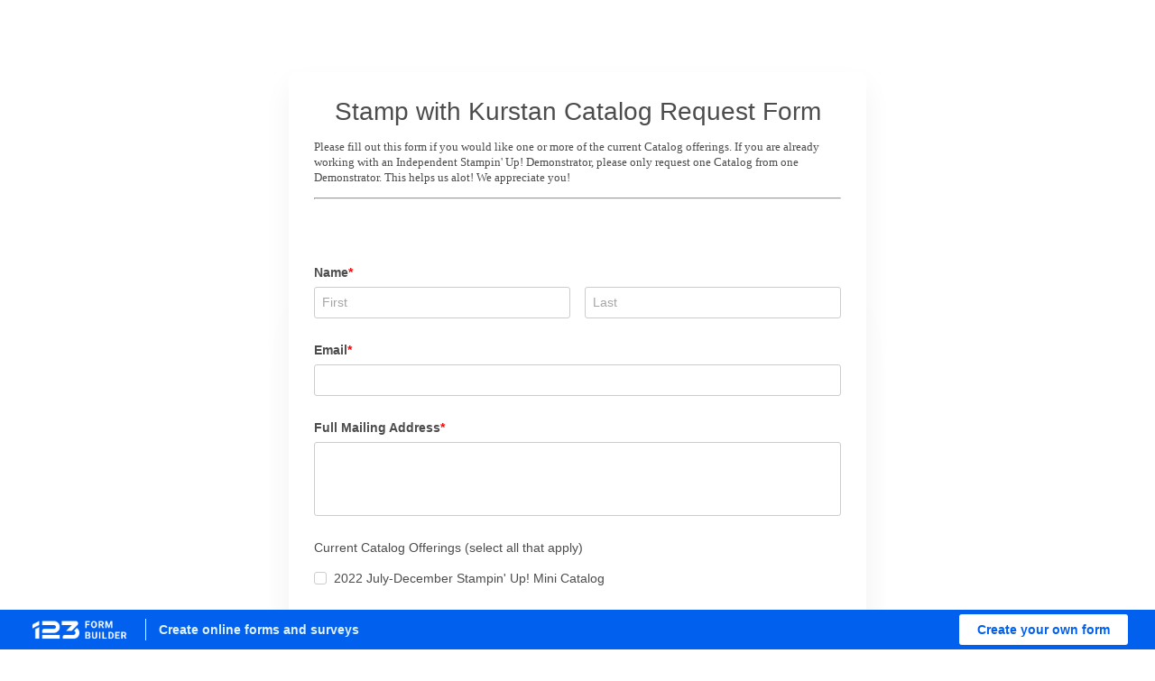

--- FILE ---
content_type: text/html; charset=UTF-8
request_url: https://form.123formbuilder.com/4426560
body_size: 44529
content:
<!DOCTYPE HTML>
<html lang="en">
<head>

    <meta name="viewport" content="width=device-width, initial-scale=1.0, minimum-scale=1, maximum-scale=2, user-scalable=yes">

    <title>SWK Catalog Request</title>
    <link rel="shortcut icon" href="https://cdn.123formbuilder.com/images3/logos/123-favicon@2x.png"/>
    <base href="//form.123formbuilder.com/">
    <meta name="robots" content="noindex,nofollow" />
<meta property="og:type" content="website" />
<meta property="og:title" content="SWK Catalog Request" />
<meta property="og:description" content="Please click the link to complete this form." />
<meta property="og:image" content="https://staticresources123.s3.amazonaws.com/social/meta-image.png" />
<script src="https://cdn.123formbuilder.com/modules/tracker/js/simplePolyfill.js?v12.17.6"></script>

<script src="https://cdn.123formbuilder.com/modules/tracker/js/error_catcher.js?v12.17.6"></script>

<script type="text/javascript"  src="https://cdn.123formbuilder.com/modules/Typescript/sanitize-html/dist/core-js.min.js?v12.17.6"></script>

<script type="text/javascript"  src="https://cdn.123formbuilder.com/modules/Typescript/sanitize-html/dist/sanitize-html.min.js.minified.js?v12.17.6"></script>

<link href="https://cdn.123formbuilder.com/includes/css/backend/iconfont.css.minified.css?v12.17.6" rel="stylesheet" type="text/css"  />

<link href="https://cdn.123formbuilder.com/modules/Typescript/css/ui.css.minified.css?v12.17.6" rel="stylesheet" type="text/css"  />

<link href="https://cdn.123formbuilder.com/modules/Typescript/Form/css/shared.css.minified.css?v12.17.6" rel="stylesheet" type="text/css"  />

<link href="https://cdn.123formbuilder.com/modules/Typescript/Form/css/print.css.minified.css?v12.17.6" rel="stylesheet" type="text/css"  />

<link href="https://cdn.123formbuilder.com/modules/Typescript/Form/css/mobile-app.css.minified.css?v12.17.6" rel="stylesheet" type="text/css"  />

<link href="https://cdn.123formbuilder.com/libraries/perfect-scrollbar/css/perfect-scrollbar.css.minified.css?v12.17.6" rel="stylesheet" type="text/css"  />

<link href="https://cdn.123formbuilder.com/libraries/bootstrap-fullscreen-select-master/css/bootstrap-fullscreen-select.css.minified.css?v12.17.6" rel="stylesheet" type="text/css"  />

</head>

<body >
    <main>    <form data-iframe-height="1" method="post" id="form" action="" data-form-hash="d3RyM01hT1BoZGkzbmxVeHpuUEQyL29RUkNEYkxlbU1lbkZ0UXgxdER6Q1J1K0RHQm41Zm5IMW53Tm5FRVY0aw==" data-form-id="4426560"></form>
    <div id="branding-action-bar"></div>
    <div id="root"></div>

    </main>
<script type="text/javascript"  src="https://cdn.123formbuilder.com/modules/123fb-frontend/umd/jquery-3.7.1/jquery.min.js?v12.17.6"></script>

<script type="text/javascript"  src="https://cdn.123formbuilder.com/modules/captainform/js/iframe_resizer/3.6/iframeResizer.contentWindow.min.js.minified.js?v12.17.6"></script>

<script type="text/javascript"  src="https://cdn.123formbuilder.com/libraries/perfect-scrollbar/js/perfect-scrollbar.jquery.js.minified.js?v12.17.6"></script>

<script type="text/javascript"  src="https://cdn.123formbuilder.com/libraries/bootstrap-fullscreen-select-master/js/bootstrap-fullscreen-select.min.js?v12.17.6"></script>

<script type="text/javascript"  src="https://cdn.123formbuilder.com/modules/Typescript/JQL/src/ts-module/JQL/Lexer/JQLGrammar.js.minified.js?v12.17.6"></script>

<script type="text/javascript"  src="https://cdn.123formbuilder.com/modules/123fb-frontend/dist/js/formView-vendors.bundle.js?v12.17.6"></script>

<script type="text/javascript"  src="https://cdn.123formbuilder.com/modules/123fb-frontend/dist/js/formView-commons.bundle.js?v12.17.6"></script>

<script type="text/javascript"  src="https://cdn.123formbuilder.com/modules/123fb-frontend/dist/js/formView-rules.bundle.js?v12.17.6"></script>

<script type="text/javascript"  src="https://cdn.123formbuilder.com/modules/123fb-frontend/dist/js/formView-index.bundle.js?v12.17.6"></script>

<script type="text/javascript"  src="https://cdn.123formbuilder.com/modules/Typescript/Form/dist/build.js?v12.17.6"></script>

<link href="https://cdn.123formbuilder.com/modules/123fb-frontend/dist/css/formView-index.styles.css?v12.17.6" rel="stylesheet" type="text/css"  />

    <!-- BOOT ENGINE -->
    <script>
        window['viewFormLegacyData'] = {"productSettings":{"productsData":[{"controlId":47608308,"tax":0,"taxType":0,"discount":0,"discountType":0}],"currencyId":1,"fixedAmount":null,"taxDetails":null,"taxValue":0,"taxType":0,"discountDetails":null,"discountValue":0,"discountType":0},"summarySettings":[],"paymentInfoSettings":[],"stock":[]};
        window['isPreview'] = true;
        window['isFormPublished'] = true;
        window['isEnabledPremiumFeatures'] = false;
        window['initData'] = {
            apiUrl:  "https:\/\/api.123formbuilder.com"        }
        window['hasAutoSaveProgress'] = true;

        window.addEventListener('load', function() {

            UserFileExtensionsService
                .getInstance()
                .withAllowedUserFileExtensions( ["3gp","ai","avi","bmp","cat","cdr","cod","cpt","csv","dcm","doc","docx","dpt","dwg","dxf","eps","exp","flv","gif","hpl30","hwp","ico","iges","igs","ipt","jpeg","jpg","kit","kmz","m4a","mdl","mobi","mod","mov","mp3","mp4","mpeg4","msg","oad","oadx","odt","ogg","org","ott","pdf","png","pps","ppsx","ppt","pptx","prt","psd","pub","rar","rtf","rvt","slddrw","sldprt","step","stf","stl","stp","tif","tiff","txt","wav","wmv","wpd","wps","xls","xlsx","x_t","zip"] )
                .withForbiddenUserFileExtensions( ["bat","bin","com","deb","elf","exe","inc","jspf","jspx","jsv","jsw","lnk","php","php3","php4","php5","php6","pht","phtml","pif","pkg","py","rpm","scr","sh","so"] );

            window.loader = (new ViewFormLoader())
                .withJQuery( jQuery.noConflict() )
                .withWixAuthorizedRequestDetails( null)
                .withSessionId("8bhl3am9bb4tee9q8ne0usjt98")
                .withThemeStrategy(0)
                .withPreloadedExternalThemeProperties(null)
                .withIsCaptchaSkipped( false )
                .withFormId( 4426560 )
                .withSerializedFormData( ["v0.6",-1,4426560,"00000001",{"options":{"widthInPixels":650,"widthInPercents":null,"instructionsPlacement":0,"labelPlacement":1,"direction":0,"labelWidthInUnits":5,"labelTextAlignment":0,"instructionsTextAlignment":0,"paginationType":1,"showPageTitles":true},"name":{"value":"SWK Catalog Request"}},null,[90001,null,"00000006",{"label":{"labelText":"Untitled Page"}},null,[0,null,"00000007",null,null,[12,47608209,"00000008",{"label":{"labelText":"Name","labelHtml":null,"i18nLabelKey":null,"isBold":true,"isItalic":false,"isHidden":false,"isRemoved":false,"widthInUnits":null},"value":{"title":null,"firstName":null,"initials":null,"middleName":null,"lastName":null},"options":{"required":true,"isRequiredFieldFirstName":false,"isRequiredFieldMiddleName":false,"isRequiredFieldLastName":false,"isRequiredFieldInitials":false,"hidden":false,"noDuplicates":false,"capitalize":false,"hipaaField":false},"instructions":{"text":null,"i18nLabelKey":null,"showInstructionsOnClick":false},"configuration":{"fieldTitle":false,"fieldInitials":false,"fieldMiddleName":false,"titleChoices":null,"placeholders":{"firstName":null,"middleName":null,"lastName":null,"initials":null},"defaultValue":null}},null,null,20,0],20,0,0,null,"00000009",null,null,[5,47608210,"0000000a",{"label":{"labelText":"Email","labelHtml":null,"i18nLabelKey":null,"isBold":true,"isItalic":false,"isCompactField":false,"isHidden":false,"isRemoved":false,"widthInUnits":null},"value":{"value":null},"validation":{"type":"email"},"options":{"required":true,"hidden":false,"noDuplicates":false,"hipaaField":false,"suggestions":null,"readOnly":false},"instructions":{"text":null,"i18nLabelKey":null,"showInstructionsOnClick":false},"configuration":{"defaultValue":null,"minLength":null,"maxLength":null,"minValue":null,"maxValue":null},"synchronize":{"enabled":false,"withControlId":null}},null,null,20,0],20,0,0,null,"0000000b",null,null,[24,47608213,"0000000c",{"label":{"labelText":"Full Mailing Address","labelHtml":null,"i18nLabelKey":null,"isBold":true,"isItalic":false,"isCompactField":false,"isHidden":false,"isRemoved":false,"widthInUnits":null},"value":{"value":null},"options":{"required":true,"hidden":false,"hipaaField":false,"readOnly":false},"instructions":{"text":null,"i18nLabelKey":null,"showInstructionsOnClick":false},"size":{"heightInRows":4},"configuration":{"minLength":null,"maxLength":null,"minNumberOfWords":null,"maxNumberOfWords":null,"defaultValue":""}},null,null,20,0],20,0,0,null,"0000000d",null,null,[2,47608308,"0000000e",{"label":{"labelText":"Current Catalog Offerings (select all that apply)","labelHtml":null,"i18nLabelKey":null,"isBold":false,"isItalic":false,"isHidden":false,"isRemoved":false,"widthInUnits":null},"value":{"values":[]},"choices":{"values":[{"text":"2022 July-December Stampin' Up! Mini Catalog","isCorrect":false,"isDefault":false,"numberOfTimesThisOptionCanBeChosen":null,"numberOfTimesThisOptionHasBeenChosen":0,"quizPoints":0,"paymentsValue":null},{"text":"2022-2023 Stampin' Up! Annual Catalog","isCorrect":false,"isDefault":false,"numberOfTimesThisOptionCanBeChosen":null,"numberOfTimesThisOptionHasBeenChosen":0,"quizPoints":0,"paymentsValue":null}],"allowOther":false,"allowOtherLabel":null,"minNumberOfChoices":null,"maxNumberOfChoices":null,"useButtonLikeChoices":false,"showPricesOnForm":false},"layout":{"columns":1,"direction":"vertical","isSideBySide":false,"type":"button"},"options":{"required":false,"hidden":false,"randomizeOrder":false,"showNumberOfChoicesLeft":false,"resetChoicesCountEveryDay":false,"hasGroupedAnswers":false,"groupedAnswersSeparatorType":0,"hipaaField":true,"selectable":false,"showSelector":true},"instructions":{"text":null,"i18nLabelKey":null,"showInstructionsOnClick":false},"payments":{"value":[0,0],"hasProductsSettingsEntry":true,"isProduct":true}},null,null,20,0],20,0],20,0],null,null,[27,null,"00000002",{"configuration":{"innerHTML":"<h1 style=\"text-align: center;\">Stamp with Kurstan Catalog Request Form<\/h1>\n<p><span style=\"font-size: small;\"><span style=\"font-family: verdana, geneva;\">Please fill out this form if you would like one or more of the current Catalog offerings. If you are already working with an Independent Stampin' Up! Demonstrator, please only request one Catalog from one Demonstrator. This helps us alot! We appreciate you!<\/span><\/span><\/p>\n<hr \/>\n<p>\u00a0<\/p>"}},null,null,20,0],[28,null,"00000004",{"label":{"labelText":null,"labelHtml":null,"i18nLabelKey":null,"isBold":false,"isItalic":false,"isHidden":false,"widthInUnits":null},"value":{"value":null},"configuration":{"type":5}},null,null,20,0],[29,null,"00000003",{"label":{"isBold":true,"isItalic":false,"submitButtonText":"Send Message","disclaimerText":null,"disclaimerHtml":null,"autoSubmitButtonText":"Submitting...","resetButtonText":"Clear and restart","previousButtonText":null,"nextButtonText":null},"configuration":{"hasSubmitButton":true,"hasPreviousButton":false,"hasNextButton":false,"hasCalculateButton":false,"hasResetButton":false,"hasPreviewButton":false,"hasUpdateButton":false,"hasApproveButton":false,"hasSubmitButtonIcon":false,"hasPreviousNextButtonIcon":false,"hasSaveForLaterButton":false,"hasPrintButton":false,"hasPurchaseButton":false,"hidePreviousButton":false,"buttonsPosition":2}},null,null,20,0],[{"name":"button_border_radius","value":"3px"},{"name":"button_border_style","value":"solid"},{"name":"button_border_width","value":"1px"},{"name":"button_font_family","value":"'Open Sans', sans-serif"},{"name":"button_font_line_height","value":"2em"},{"name":"button_font_size","value":"14px"},{"name":"button_font_style","value":"normal"},{"name":"button_font_weight","value":"normal"},{"name":"button_padding_horizontal","value":"40px"},{"name":"button_padding_vertical","value":"8px"},{"name":"button_primary_disabled_background_color","value":"rgba(76,76,76,.5)"},{"name":"button_primary_disabled_border_color","value":"transparent"},{"name":"button_primary_disabled_color","value":"#ffffff"},{"name":"button_primary_hover_background_color","value":"#707070"},{"name":"button_primary_hover_border_color","value":"transparent"},{"name":"button_primary_hover_color","value":"#ffffff"},{"name":"button_primary_normal_background_color","value":"#4c4c4c"},{"name":"button_primary_normal_border_color","value":"transparent"},{"name":"button_primary_normal_color","value":"#ffffff"},{"name":"button_secondary_disabled_background_color","value":"transparent"},{"name":"button_secondary_disabled_border_color","value":"rgba(76,76,76,.5)"},{"name":"button_secondary_disabled_color","value":"rgba(76,76,76,.5)"},{"name":"button_secondary_hover_background_color","value":"#4c4c4c"},{"name":"button_secondary_hover_border_color","value":"transparent"},{"name":"button_secondary_hover_color","value":"#ffffff"},{"name":"button_secondary_normal_background_color","value":"transparent"},{"name":"button_secondary_normal_border_color","value":"#4c4c4c"},{"name":"button_secondary_normal_color","value":"#4c4c4c"},{"name":"checkbox_height","value":"16px"},{"name":"checkbox_margin","value":"8px"},{"name":"checkbox_width","value":"16px"},{"name":"colors_selected_color","value":"#0099cc"},{"name":"container_padding_horizontal","value":"8px"},{"name":"container_padding_vertical","value":"8px"},{"name":"control_border_radius","value":"0px"},{"name":"control_border_style","value":"none"},{"name":"control_border_width","value":"0px"},{"name":"control_disabled_background_color","value":"transparent"},{"name":"control_disabled_border_color","value":"transparent"},{"name":"control_error_background_color","value":"transparent"},{"name":"control_error_border_color","value":"transparent"},{"name":"control_focused_background_color","value":"rgba(204,204,204,.4)"},{"name":"control_focused_border_color","value":"transparent"},{"name":"control_hover_background_color","value":"rgba(204,204,204,.2)"},{"name":"control_hover_border_color","value":"transparent"},{"name":"control_normal_background_color","value":"transparent"},{"name":"control_normal_border_color","value":"transparent"},{"name":"control_required_star_color","value":"rgba(255, 0, 0, 1)"},{"name":"control_selected_background_color","value":"rgba(204,204,204,.4)"},{"name":"control_selected_border_color","value":"transparent"},{"name":"error_font_family","value":"'Open Sans', sans-serif"},{"name":"error_font_line_height","value":"1.2em"},{"name":"error_font_size","value":"12px"},{"name":"error_font_style","value":"normal"},{"name":"error_font_weight","value":"normal"},{"name":"error_normal_color","value":"#fa4848"},{"name":"error_padding_bottom","value":"0px"},{"name":"error_padding_top","value":"4px"},{"name":"form_background_attachment","value":"scroll"},{"name":"form_background_color","value":"transparent"},{"name":"form_background_image","value":""},{"name":"form_background_position","value":"center"},{"name":"form_background_repeat","value":"no-repeat"},{"name":"form_background_size","value":"cover"},{"name":"form_color","value":"#4c4c4c"},{"name":"form_font_family","value":"'Open Sans', sans-serif"},{"name":"form_font_line_height","value":"1.2em"},{"name":"form_font_size","value":"14px"},{"name":"form_font_style","value":"normal"},{"name":"form_font_weight","value":"normal"},{"name":"input_border_radius","value":"3px"},{"name":"input_border_style","value":"solid"},{"name":"input_border_width","value":"1px"},{"name":"input_disabled_background_color","value":"transparent"},{"name":"input_disabled_border_color","value":"rgba(204,204,204,.5)"},{"name":"input_disabled_color","value":"rgba(76,76,76,.5)"},{"name":"input_error_background_color","value":"rgba(250,72,72,.11)"},{"name":"input_error_border_color","value":"#fa4848"},{"name":"input_error_color","value":"#4c4c4c"},{"name":"input_focused_background_color","value":"rgba(0,153,204,.1)"},{"name":"input_focused_border_color","value":"#0099cc"},{"name":"input_focused_color","value":"#4c4c4c"},{"name":"input_font_family","value":"'Open Sans', sans-serif"},{"name":"input_font_line_height","value":"1.2em"},{"name":"input_font_size","value":"14px"},{"name":"input_font_style","value":"normal"},{"name":"input_font_weight","value":"normal"},{"name":"input_hover_background_color","value":"transparent"},{"name":"input_hover_border_color","value":"#0099cc"},{"name":"input_hover_color","value":"#4c4c4c"},{"name":"input_margin_vertical","value":"16px"},{"name":"input_normal_background_color","value":"transparent"},{"name":"input_normal_border_color","value":"#cccccc"},{"name":"input_normal_color","value":"#4c4c4c"},{"name":"input_padding_horizontal","value":"8px"},{"name":"input_padding_vertical","value":"8px"},{"name":"input_selected_background_color","value":"rgba(0,153,204,.1)"},{"name":"input_selected_border_color","value":"#0099cc"},{"name":"input_selected_color","value":"#4c4c4c"},{"name":"instructions_disabled_color","value":"rgba(170,170,170,.5)"},{"name":"instructions_error_color","value":"#aaaaaa"},{"name":"instructions_focused_color","value":"#aaaaaa"},{"name":"instructions_font_family","value":"'Open Sans', sans-serif"},{"name":"instructions_font_line_height","value":"1.2em"},{"name":"instructions_font_size","value":"12px"},{"name":"instructions_font_style","value":"normal"},{"name":"instructions_font_weight","value":"normal"},{"name":"instructions_hover_color","value":"#aaaaaa"},{"name":"instructions_margin_bottom","value":"0px"},{"name":"instructions_margin_top","value":"0px"},{"name":"instructions_normal_color","value":"#aaaaaa"},{"name":"instructions_padding_bottom","value":"0px"},{"name":"instructions_padding_top","value":"4px"},{"name":"instructions_selected_color","value":"#aaaaaa"},{"name":"label_disabled_color","value":"rgba(76,76,76,.5)"},{"name":"label_error_color","value":"#4c4c4c"},{"name":"label_focused_color","value":"#4c4c4c"},{"name":"label_hover_color","value":"#4c4c4c"},{"name":"label_margin_bottom","value":"0px"},{"name":"label_margin_top","value":"0px"},{"name":"label_normal_color","value":"#4c4c4c"},{"name":"label_padding_bottom","value":"8px"},{"name":"label_padding_top","value":"10px"},{"name":"label_selected_color","value":"#4c4c4c"},{"name":"page_background_attachment","value":"scroll"},{"name":"page_background_color","value":"#ffffff"},{"name":"page_background_image","value":""},{"name":"page_background_position","value":"center"},{"name":"page_background_repeat","value":"no-repeat"},{"name":"page_background_size","value":"cover"},{"name":"page_border_color","value":"#4c4c4c"},{"name":"page_border_style","value":"none"},{"name":"page_border_width","value":"0px"},{"name":"page_margin_bottom","value":"40px"},{"name":"page_margin_top","value":"40px"},{"name":"page_padding_bottom","value":"20px"},{"name":"page_padding_left","value":"20px"},{"name":"page_padding_right","value":"20px"},{"name":"page_padding_top","value":"20px"},{"name":"page_shadow_visibility","value":"1"},{"name":"radio_appearance","value":""},{"name":"radio_height","value":"16px"},{"name":"radio_margin","value":"8px"},{"name":"radio_width","value":"16px"},{"name":"table_header_background_color","value":"#ececec"}],{"customCss":null,"customCssFromUrl":null,"hasAccessibilityEnabled":false,"fixedAmount":0,"autoSubmitApproval":false,"isPaymentSandboxEnabled":false,"hasMigratedFormulas":false,"linkedInAutoFill":null,"hasMigratedPaymentControls":true,"hasMigratedDropdownPlaceholders":true},null] )
                .withApiRootAddress( "https:\/\/api.123formbuilder.com" )
                .withFormLanguage("en")
                .withFormDefaultLanguage("en")
                .withFormAvailableLanguages(["en"])
                .withEditorCapabilities( {"factory":{"name":"Basic","supportedControlTypeIds":[1,2,3,37,4,5,6,7,8,9,10,11,12,13,14,15,16,17,18,19,20,21,22,36,23,24,25,26,27,28,29,-1,0,90001,91001,90000,90002,90005,31,30,32,100,33,90003,90004,34,35],"supportedSettingsTypeIds":[],"maximumNumberOfControlsPerForm":[{"typeId":null,"maxNumberOfControls":10}],"supportedValidationTypes":[1,2,3,"2-2-4","2-2-4","2-3-4","2-3-8","2-4-4","2-5-4","3-3-4","3-3-3","3-3-7","3-4-4","3-2-4","3-2-6","3-2-7","3-5-4","4-3-3","4-3-4","4-3-6","4-3-7","4-2-8","4-4-6","5-3-3","5-4-4","5-6","datemmyyyy","dateyyyymmdd","datemmddyyyy","dateddmmyyyy","date-range","time","time_ampm","time-range"],"attributeDefinitions":"\/** * This file contains the controls attributes properties interfaces. * * @see https: * * DO NOT ALTER THIS FILE IF YOU ARE OR FEEL INSECURE!!! BY ALTERING THIS FILE * YOU WILL AGREE TO THE FOLLOWING RESPONSIBILITIES: * * DISCLAIMER: ALTHOUGH YOU WILL BELIEVE THAT YOU WON'T BE SPOTTED IF YOU MESS IT, * BECAUSE OF THE GIT TRACKING SYSTEM YOU WILL BE REVEALED IF YOU MESS IT IN THIS * FILE. PLEASE BE CAREFUL AND ASK BEFORE YOU DO MODIFICATIONS. ANY PARSER ERROR * WILL IMPACT ALL THE CORE SYSTEM, SO AVOID IT AT ANY COST BY ALL MEANS. * * Please consider that the contents of THIS FILE DOES NOT SUPPORT REFACTORING, * because it is using a proprietary language syntax, so take care on how you implement * types here + do unit tests ALL THE TIME on and for any adjacent code that is involving * this file! * * Any disruption of the ecosystem that is caused by a syntax error, parser error, * or any other kind of error (including I\/O errors) in this file will be treated * as a penalty and will be prosecuted by maximum extents solutions possible in this world. * * PLEASE CONSIDER YOUR KEYSTROKES AND HAVE A BACKUP PLAN + SOLID REASONS FOR ANY * ADDED CHARACTER YOU INPUT IN THIS FILE. * * THANK YOU *\/ \/** * CORE INTERFACES *\/ type I18nText { text : string; i18n? : string; index? : number; } \/** * \"label\" attribute *\/ type LabelAttributeInterface { labelText : string; labelHtml? : string; i18nLabelKey? : string; isBold : boolean; isItalic : boolean; isCompactField : boolean; isHidden : boolean; isRemoved : boolean; widthInUnits? : int; } type NoCompactLabelAttributeInterface { labelText : string; labelHtml? : string; i18nLabelKey? : string; isBold : boolean; isItalic : boolean; isHidden : boolean; isRemoved : boolean; widthInUnits? : int; } type OnlyLabelFormattingOptionsAttributeInterface { isBold : boolean; isItalic : boolean; } type OnlyTextLabelAttributeInterface { labelText? : string; } type NoCompactNoRemovedLabelAttributeInterface { labelText? : string; labelHtml? : string; i18nLabelKey? : string; isBold : boolean; isItalic : boolean; isHidden : boolean; widthInUnits? : int; } type NoCompactNoWidthLabelAttributeInterface { labelText? : string; labelHtml? : string; i18nLabelKey? : string; isBold : boolean; isItalic : boolean; isHidden : boolean; isRemoved : boolean; } type FormActionBarLabelAttributeInterface { isBold : boolean; isItalic : boolean; submitButtonText? : string; disclaimerText? : string; disclaimerHtml? : string; autoSubmitButtonText? : string; resetButtonText? : string; previousButtonText? : string; nextButtonText? : string; } type NameLabelAttributeInterface { labelText : string; labelHtml? : string; i18nLabelKey? : string; isHidden : boolean; isRemoved : boolean; widthInUnits? : int; } \/** * \"value\" attribute *\/ type ValueTypeTextAttributeInterface { value? : string; } type ValueTypeNumberAttributeInterface { value? : number; } type ValueTypeIndexedAttributeInterface { value? : string; index? : number; } type ValueTypeMultiIndexedAttributeInterface { value? : ValueTypeIndexedAttributeInterface[]; } type MultipleValuesAttributeInterface { values? : string[]; } type PhoneNumberValueAttributeInterface { value? : string; } type PasswordValueAttributeInterface { value? : string; } type AddressValueAttributeInterface { address1? : string; address2? : string; city? : string; zone? : string; zipCode? : string; country? : string; } type FileModelInterface { id : number; name : string; size? : number; mimeType : string; hash? : string; data? : string; } type FileValueAttributeInterface { files? : FileModelInterface[]; } type NameValueAttributeInterface { title? : string; firstName? : string; initials? : string; middleName? : string; lastName? : string; } type DateValueAttributeInterface { value? : int; dateString? : string; } type DatePickerValueAttributeInterface { value? : string; } type TimeValueAttributeInterface { value? : int; } type GPSValueAttributeInterface { value? : float[]; } type TOSValueAttributeInterface { value? : boolean; } type GDPRValueAttributeInterface { value? : boolean; } type SignatureValueAttributeInterface { value? : any; } type CurrencyValueAttributeInterface { chosenValueInMinimalPossibleRepresentation? : int; chosenCurrency? : string; } \/** * \"size\" attribute *\/ type SizeInPixelsAttributeInterface { value? : int; } type HeightInRowsAttributeInterface { heightInRows? : int; } type SizeInPixelsAndHeightInRowsAttributeInterface { widthInPixels? : int; heightInRows? : int; } type SizeInColumnsAndHeightInPixelsAttributeInterface { colSpan? : int; height? : int; } \/** * \"validation\" attribute *\/ type TextValidationAttributeInterface { type? : string; customValue? : string; } type EmailTextValidationAttributeInterface { type : string; customValue? : string; } type UrlTextValidationAttributeInterface { type : string; customValue? : string; } type NumberValidationAttributeInterface { type : string; customValue? : string; } type PhoneValidationAttributeInterface { type : string; } type DateValidationAttributeInterface { type : string; } type DatePickerValidationAttributeInterface { type : string; minAge? : int; minDate? : string; maxDate? : string; allowDates? : string; } type PasswordValidationAttributeInterface { type? : string; customValue? : string; } type SignatureValidationAttributeInterface { type : int; } \/** * \"options\" attribute *\/ type LayoutOptionsAttributeInterface { labelPlacement : int; widthInPixels? : int; widthInPercents? : int; instructionsPlacement? : int; direction : int; } type FormLayoutOptionsAttributeInterface { labelPlacement : int; widthInPixels? : int; widthInPercents? : int; instructionsPlacement? : int; direction : int; labelWidthInUnits : int; labelTextAlignment : int; instructionsTextAlignment : int; paginationType : int; showPageTitles : boolean; } type HDOptionsAttributeInterface { hidden : boolean; noDuplicates : boolean; hipaaField? : boolean; } type RPHDOptionsAttributeInterface { required : boolean; password : boolean; hidden : boolean; noDuplicates : boolean; hipaaField? : boolean; } type RHDOptionsAttributeInterface { required : boolean; hidden : boolean; noDuplicates : boolean; hipaaField? : boolean; readOnly? : boolean; } type RHDSOptionsAttributeInterface { required : boolean; hidden : boolean; noDuplicates : boolean; hipaaField? : boolean; suggestions? : string; readOnly? : boolean; } type RHOnlyOptionsAttributeInterface { required : boolean; hidden : boolean; } type RHCROptionsAttributeInterface { required : boolean; hidden : boolean; clearable : boolean; randomizeOrder : boolean; showNumberOfChoicesLeft : boolean; resetChoicesCountEveryDay : boolean; hipaaField? : boolean; showSelector? : boolean; } type RHROptionsAttributeInterface { required : boolean; hidden : boolean; randomizeOrder : boolean; showNumberOfChoicesLeft : boolean; resetChoicesCountEveryDay : boolean; hasGroupedAnswers : boolean; groupedAnswersSeparatorType : int; hipaaField? : boolean; selectable? : boolean; showSelector? : boolean; } type RHOptionsAttributeInterface { required : boolean; hidden : boolean; hipaaField? : boolean; readOnly? : boolean; } type HOptionsAttributeInterface { hidden : boolean; } type RHAOptionsAttributeInterface { required : boolean; hidden : boolean; isRequiredFieldAddress1? : boolean; isRequiredFieldAddress2? : boolean; isRequiredFieldCity? : boolean; isRequiredFieldZone? : boolean; isRequiredFieldZipCode? : boolean; isRequiredFieldCountry? : boolean; hipaaField? : boolean; } type RHSDROptionsAttributeInterface { required : boolean; hidden : boolean; searchable : boolean; randomizeOrder : boolean; showNumberOfChoicesLeft : boolean; resetChoicesCountEveryDay : boolean; placeholderText? : string; hipaaField? : boolean; } type RHMOptionsAttributeInterface { required : boolean; hidden : boolean; multiple : boolean; hipaaField? : boolean; } type RHNDCOptionsAttributeInterface { required : boolean; isRequiredFieldFirstName? : boolean; isRequiredFieldMiddleName? : boolean; isRequiredFieldLastName? : boolean; isRequiredFieldInitials? : boolean; hidden : boolean; noDuplicates : boolean; capitalize : boolean; hipaaField? : boolean; } type RHBIROptionsAttributeInterface { required : boolean; hidden : boolean; inlineOptions : boolean; boldOptions : boolean; randomizeOrder : boolean; resetChoicesCountEveryDay : boolean; hipaaField? : boolean; } type RHPOptionsAttribute { required : boolean; hidden : boolean; confirmPassword : boolean; hipaaField? : boolean; } type SCUCLOptionsAttribute { showCount : boolean; } type RHDHOptionsAttributeInterface { required : boolean; hidden : boolean; hideDecimals : boolean; intendedCurrencyISOCode : string; hipaaField? : boolean; } type BITOptionsAttributeInterface { boldOptions : boolean; inlineOptions : boolean; choiceTextAlignment : string; } type BITHROptionsAttributeInterface { boldOptions : boolean; inlineOptions : boolean; choiceTextAlignment : string; hidden? : boolean; randomizeOrder? : boolean; hipaaField? : boolean; useDifferentValuesPerStatement? : boolean; } \/** * \"instructions\" attribute * \"showInstructionsOnClick\" deprecated since v10.14.0 *\/ type InstructionsAttributeInterface { text? : string; i18nLabelKey? : string; showInstructionsOnClick : boolean; } type StaticInstructionsAttributeInterface { text? : string; i18nLabelKey? : string; } \/** * \"configuration\" attribute *\/ type TextConfigurationAttributeInterface { defaultValue? : string; minLength? : int; maxLength? : int; minValue? : string; maxValue? : string; } type TextConfigurationWithUniqueIdGenerationAttributeInterface { defaultValue? : string; minLength? : int; maxLength? : int; minValue? : string; maxValue? : string; defaultValueIsUniqueId? : boolean; prefix? : string; } type RepeatableConfigurationAttributeInterface { maxNumberOfGroupsAllowed : int; showBorders : boolean; addButtonText : string; } type OnlyDefaultValueConfigurationAttributeInterface { defaultValue? : string; } type NumberConfigurationAttributeInterface { minLength? : int; maxLength? : int; minValue? : number; maxValue? : number; limitSubmissionsTotal? : number; currentSubmissionsValue? : number; isLimitSubmissionsEnabled : boolean; defaultValue? : number; prefix? : string; } type PasswordConfigurationAttributeInterface { minLength? : int; maxLength? : int; } type FormulaConfigurationAttributeInterface { minLength? : int; maxLength? : int; minValue? : number; maxValue? : number; limitSubmissionsTotal? : number; currentSubmissionsValue? : number; isLimitSubmissionsEnabled : boolean; prefix? : string; } \/** * \"configuration\" attribute *\/ type WebsiteConfigurationAttributeInterface { defaultValue? : string; minLength? : int; maxLength? : int; } type SignatureConfigurationAttributeInterface { height? : int; } type MultipleChoicesConfigurationAttributeInterface { numberOfTimesAnOptionCanBeChosen? : int; minChoices? : int; maxChoices? : int; } type AddressConfigurationAttributeInterface { addressStyle : string; fieldAddress1 : boolean; fieldAddress2 : boolean; fieldCity : boolean; fieldZone : boolean; fieldZipCode : boolean; fieldCountry : boolean; countries? : string[]; defaultCountry? : string; zoneLabel : string; postalCodeLabel : string; } type FileConfigurationAttributeInterface { minSizeInBytes? : int; maxSizeInBytes? : int; allowExtensions? : string[]; forbidExtensions? : string[]; isAllowFolderUpload : boolean; } type NamePlaceholdersAttributeInterface { firstName : string; middleName? : string; lastName : string; initials? : string; } type NameConfigurationAttributeInterface { fieldTitle : boolean; fieldInitials : boolean; fieldMiddleName : boolean; titleChoices? : I18nText[]; placeholders? : NamePlaceholdersAttributeInterface; defaultValue? : string; } type DividerConfigurationAttributeInterface { color? : string; style : int; thickness : int; horizontalPadding : int; verticalPadding : int; } type HeadingConfigurationAttributeInterface { fontSize? : int; fontFamily? : string; fieldName? : string; alignment? : string; color? : string; } type HTMLBlockConfigurationAttributeInterface { fieldName : string; innerHTML : string; } type WidgetConfigurationAttributeInterface { fieldName : string; url? : string; } type ImageConfigurationAttributeInterface { remoteURL? : string; id? : int; name? : string; size? : number; mimeType? : string; align : string; fieldName? : string; alternateText? : string; } type DateConfigurationAttributeInterface { defaultValue? : any; weekStart : int; acceptedDaysOfWeek? : int[]; minDateRelativeValue? : any; maxDateRelativeValue? : any; } type DatePickerConfigurationAttributeInterface { defaultValue? : string; weekStart? : int; acceptedDaysOfWeek? : int[]; separator? : string; } type TimeConfigurationAttributeInterface { timeFormat : string; defaultValue? : any; } type MapConfigurationAttributeInterface { mapHeight : int; initialZoom : int; isInteractive : boolean; initialAddressText : string; apiKey? : string; } type LikertConfigurationAttributeInterface { numberOfTimesAnOptionCanBeChosen? : int; questions? : I18nText[]; options? : I18nText[]; } type CharactersAndWordsConfigurationAttributeInterface { minLength? : int; maxLength? : int; minNumberOfWords? : int; maxNumberOfWords? : int; defaultValue? : string; } type SocialControlConfigurationAttributeInterface { alignment : string; hasButtonGooglePlus : boolean; hasButtonTwitter : boolean; hasButtonLinkedin : boolean; hasFacebookLike : boolean; hasFacebookShare : boolean; facebookTitle? : string; facebookDescription? : string; useCustomLink : boolean; customLink? : string; } type ProductConfigurationAttributeInterface { description? : string; hasQuantity? : boolean; quantityLabel? : string; remoteURL? : string; name? : string; mimeType? : string; size? : number; } \/** * \"synchronize\" attribute *\/ type TextSynchronizeAttributeInterface { enabled : boolean; withControlId? : int; } type NumberSynchronizeAttributeInterface { enabled : boolean; withControlId? : int; } type WebsiteSynchronizeAttributeInterface { enabled : boolean; withControlId? : int; } type AddressSynchronizeAttributeInterface { enabled : boolean; withControlId? : int; } type TOSLimitsAttributeInterface { agreementLabelAdditionalText? : string; agreementLabelAdditionalTextI18n? : string; agreementHTMLMarkup : string; agreementHTMLMarkupI18n? : string; linkBehaviour : string; popupWidthInPixels? : int; popupHeightInPixels? : int; url? : string; defaultValue? : boolean; } type GDPRConfigurationAttributeInterface { agreementLabelAdditionalText? : string; agreementLabelAdditionalTextI18n? : string; agreementHTMLMarkup : string; agreementHTMLMarkupI18n? : string; linkBehaviour : string; popupWidthInPixels? : int; popupHeightInPixels? : int; url? : string; defaultValue? : boolean; } type StarRatingLimitsAttributeInterface { displayAs : int; starsCount : int; defaultValue? : int; } \/** * \"propagate\" attribute *\/ type TextPropagateAttributeInterface { enabled : boolean; onControlId? : int; } \/** * \"choices\" attribute *\/ type TextChoiceInterface { text : string; value? : string; isDefault? : boolean; isCorrect? : boolean; i18nLabel? : string; quizPoints? : number; numberOfTimesThisOptionCanBeChosen? : int; numberOfTimesThisOptionHasBeenChosen? : int; paymentsValue? : number; image? : string; } type TextChoicesAttributeInterface { values? : TextChoiceInterface[]; allowOther : boolean; } type TextChoicesButtonLikeAttributeInterface { values? : TextChoiceInterface[]; allowOther : boolean; allowOtherLabel? : string; useButtonLikeChoices? : boolean; showPricesOnForm? : boolean; } type TextChoicesNoAllowedOtherAttributeInterface { values? : TextChoiceInterface[]; isWorkflowsUserDropdown? : boolean; isWorkflowsUserDropdownSelectAll? : boolean; isDropdownWithForms? : boolean; } type TextMultipleChoicesAttributeInterface { values? : TextChoiceInterface[]; allowOther : boolean; allowOtherLabel? : string; minNumberOfChoices? : int; maxNumberOfChoices? : int; useButtonLikeChoices? : boolean; showPricesOnForm? : boolean; } \/** * \"layout\" attribute *\/ type LayoutWithDirectionAttributeInterface { columns : int; direction : string; isSideBySide : boolean; type? : string; } type LayoutWithoutDirectionAttributeInterface { columns : int; isSideBySide : boolean; } \/** * \"name\" attribute *\/ type FormNameAttributeInterface { value : string; } type FormHeaderConfigurationAttributeInterface { innerHTML : string; } type CaptchaConfigurationAttributeInterface { type : int; } \/* * hasCalculateButton deprecated since v10.14.0 *\/ type FormActionBarConfigurationAttributeInterface { hasSubmitButton :boolean; hasPreviousButton :boolean; hasNextButton :boolean; hasCalculateButton :boolean; hasResetButton :boolean; hasPreviewButton :boolean; hasUpdateButton :boolean; hasApproveButton :boolean; hasSubmitButtonIcon :boolean; hasPreviousNextButtonIcon? :boolean; hasSaveForLaterButton :boolean; hasPrintButton :boolean; hasPurchaseButton? :boolean; hidePreviousButton? :boolean; buttonsPosition :int; } \/** * \"payments\" attribute *\/ type PaymentsAttributeInterface { value? : number[]; hasProductsSettingsEntry : boolean; isProduct? : boolean; } \/** * \"Calculations\" attribute *\/ type CalculationsAttributeInterface { formula? : string; } \/** * FORM SETTINGS PROPERTIES INTERFACES *\/ type ICouponCodeSettings { labelText : string; code : string; value : number; type : int; } type ICouponSettings { codes? : ICouponCodeSettings[]; } \/* * showRealTimeSummary deprecated since v10.14.0 *\/ type ISummarySetting { currencyId? : int; showSummaryAfterSubmit : boolean; showRealTimeSummary : boolean; showDetailedFormula : boolean; showQuantity : boolean; showIndexColumn? : boolean; showCustomDescription : boolean; showDiscountAndTax? : boolean; discountOnTotal? : number; taxOnTotal? : number; showSummary? : boolean; showFloatingTotal? : boolean; columns? : ISummarySettingColumn[]; } type ISummarySettingColumn { name : string; label : string; i18n : string; isHideable : boolean; showFlag? : string; } type IPaymentInfoSetting { showCards : boolean; showIconAndLogo : boolean; } type IProductDataSettings { controlId? : int; details? : string; quantityControlId? : int; tax? : number; taxType? : int; discount? : number; discountType? : int; } type IProductsSetting { productsData? : IProductDataSettings[]; currencyId : int; fixedAmount? : number; taxDetails? : string; taxType? : int; taxValue? : number; discountDetails? : string; discountType? : int; discountValue? : number; } type IPaypalSettings { isEnabled : boolean; clientId? : string; merchantId? : string; language : string; useRecurrentPayment : boolean; recurrenceFrequency? : int; recurrenceTimeUnit? : int; recurrenceCycles? : int; isDonation : boolean; useDetailedInvoice : boolean; useShipping : boolean; shippingInformation? : IPaypalShippingInformationSettings; partnerReferralId? : int; } type IPaypalCheckoutSettings { isEnabled : boolean; email? : string; merchantId? : string; clientId? : string; language : string; isDonation? : boolean; useDetailedInvoice : boolean; useShipping : boolean; shippingInformation? : IPaypalShippingInformationSettings; } type IPaypalProSettings { isEnabled : boolean; apiUsername? : string; apiPassword? : string; apiSignature? : string; useRecurrentPayment : boolean; recurrenceFrequency? : int; recurrenceTimeUnit? : int; recurrenceCycles? : int; } type IPaypalShippingInformationSettings { firstName? : string; lastName? : string; email? : string; address1? : string; address2? : string; city? : string; stateCode? : string; zipCode? : string; countryCode? : string; } type IPaypalPayflowSetting { isEnabled : boolean; userId? : string; merchantId? : string; partner? : string; password? : string; useRecurrentPayment : boolean; recurrenceFrequency? : int; recurrenceTimeUnit? : int; recurrenceCycles? : int; } type IBraintreeSetting { isEnabled : boolean; merchantId? : string; publicKey? : string; privateKey? : string; planId? : string; automaticPaymentSettlement : boolean; requireBillingAddress : boolean; } type IStripeSetting { isEnabled : boolean; accountType? : string; userId? : string; userEmail? : string; userSecKey? : string; userPubKey? : string; useRecurrentPayment : boolean; recurrenceFrequency? : int; recurrenceTimeUnit? : int; description? : string; isBillingAddressRequired : boolean; isDonation? : boolean; useDetailedInvoice? : boolean; } type IStripeCheckoutSetting { isEnabled : boolean; accountType? : string; userId? : string; userEmail? : string; userSecKey? : string; userPubKey? : string; storeName? : string; storeDescription? : string; storeImage? : string; isDonation? : boolean; useDetailedInvoice? : boolean; } type IPayUSetting { isEnabled : boolean; merchantId? : string; encryptionKey? : string; collectVat : boolean; } type ISquareSettings { isEnabled : boolean; oAuthToken? : string; refreshToken? : string; expirationDate? : string; merchantId? : string; tokenType? : string; useDetailedInvoice : boolean; locations? : ISquareLocation[]; locationId? : string; } type ISquareLocation { id : string; name : string; currency? : string; address? : string; location? : string; phone? : string; } type ISisowSetting { isEnabled : boolean; merchantId? : string; merchantKey? : string; } type IPayfastSetting { isEnabled : boolean; merchantId? : string; merchantKey? : string; } type IAuthorizeSetting { isEnabled : boolean; apiLoginId? : string; transactionKey? : string; publicClientKey? : string; cimFlag : boolean; md5Hash? : string; } type ISagepaySetting { isEnabled : boolean; vendorName? : string; encryptionPassword? : string; vendorEmail? : string; partnerId? : string; customerEmail? : string; } type IFreshbooksSetting { isEnabled : boolean; useOAuth : boolean; oAuthToken? : string; oAuthCustomUrl? : string; oAuthCustomToken? : string; failureEmail? : string; clientInformation? : IFreshbooksClientInformationSettings; updateMatchingEmailClient : boolean; invoiceInformation? : IFreshbooksInvoiceInformationSettings; } type IFreshbooksClientInformationSettings { email? : string; firstName? : string; lastName? : string; organization? : string; address1? : string; address2? : string; city? : string; state? : string; country? : string; code? : string; workPhone? : string; homePhone? : string; mobilePhone? : string; fax? : string; internalNotes? : string; } type IFreshbooksInvoiceInformationSettings { type : number; status : number; notes? : string; terms? : string; } type ICivicaSetting { isEnabled : boolean; payLink? : string; payLinkForTesting? : string; callingApplicationId? : string; accountReference? : string; fundCode? : string; vatCode? : string; generalLedgerCode? : string; description? : string; } \/** * Notifications *\/ type IEmailCustomFields { fromName? : string; fromEmail? : ITag; replyToEmail? : string; hideEmptyFields? : boolean; } type INotificationTrigger { when : string; delay : string; } type INotificationRecipient { type : string; value : string; isDeleted? : boolean; } type INotificationAttachment { id? : int; type : string; name? : string; url? : string; html? : string; data? : string; } type IEmailNotification { id? : int; type : string; userId? : int; formId : int; sendType : string; category? : string; subject? : string; body : string; customFields? : IEmailCustomFields; trigger : INotificationTrigger; recipients? : INotificationRecipient[]; attachments? : INotificationAttachment[]; contentType? : string; rules? : INotificationRule[]; } type INotificationTemplate { id? : int; type : string; userId? : int; body : string; name : string; isDefault? : boolean; subject? : string; templateType? : int; recipients? : INotificationRecipient[]; contentType? : string; } type ISmsNotification { id? : int; type : string; formId : int; userId? : int; sendType : string; category? : string; body : string; trigger : INotificationTrigger; recipients? : INotificationRecipient[]; rules? : INotificationRule[]; } \/** * Notifications Protocols *\/ type ISMTPProtocolSettings { host : string; port : int; userName : string; email? : string; password? : string; encryption : string; } type ISMTPProtocol { id? : int; type : string; isEnabled : boolean; formId : int; userId? : int; settings : ISMTPProtocolSettings; } \/** * Notifications Rules *\/ type IRuleExpression { type : string; value : any; } type INotificationRule { recipients? : INotificationRecipient[]; sendToOnly : boolean; expression : IRuleExpression[]; } type ITag { type : string; value : string; } "},"controls":{"1":{"nodeType":"x-control","nodeName":"address","nodeAttributes":{"label":"NoCompactLabelAttributeInterface","value":"AddressValueAttributeInterface","options":"RHAOptionsAttributeInterface","instructions":"InstructionsAttributeInterface","configuration":"AddressConfigurationAttributeInterface"},"nodeAttributesDefaultValues":{"label":{"labelText":"Untitled","labelHtml":null,"i18nLabelKey":null,"isBold":false,"isItalic":false,"isHidden":false,"isRemoved":false,"widthInUnits":null},"value":{"address1":null,"address2":null,"city":null,"zone":null,"zipCode":null,"country":null},"options":{"required":false,"hidden":false,"isRequiredFieldAddress1":false,"isRequiredFieldAddress2":false,"isRequiredFieldCity":false,"isRequiredFieldZone":false,"isRequiredFieldZipCode":false,"isRequiredFieldCountry":false,"hipaaField":true},"instructions":{"text":null,"i18nLabelKey":null,"showInstructionsOnClick":false},"configuration":{"addressStyle":"all","fieldAddress1":true,"fieldAddress2":true,"fieldCity":true,"fieldZone":true,"fieldZipCode":true,"fieldCountry":true,"countries":null,"defaultCountry":null,"zoneLabel":"region","postalCodeLabel":"postalZipCode"}}},"2":{"nodeType":"x-control","nodeName":"check-box","nodeAttributes":{"label":"NoCompactLabelAttributeInterface","value":"MultipleValuesAttributeInterface","choices":"TextMultipleChoicesAttributeInterface","layout":"LayoutWithDirectionAttributeInterface","options":"RHROptionsAttributeInterface","instructions":"InstructionsAttributeInterface","payments":"PaymentsAttributeInterface"},"nodeAttributesDefaultValues":{"label":{"labelText":"Untitled","labelHtml":null,"i18nLabelKey":null,"isBold":false,"isItalic":false,"isHidden":false,"isRemoved":false,"widthInUnits":null},"value":{"values":[]},"choices":{"values":[{"text":"Choice 1","isDefault":null,"isCorrect":null,"quizPoints":null,"numberOfTimesThisOptionCanBeChosen":null,"numberOfTimesThisOptionHasBeenChosen":null,"i18nLabel":"formeditor_dropdownChoice1","paymentsValue":null,"image":null},{"text":"Choice 2","isDefault":null,"isCorrect":null,"quizPoints":null,"numberOfTimesThisOptionCanBeChosen":null,"numberOfTimesThisOptionHasBeenChosen":null,"i18nLabel":"formeditor_dropdownChoice2","paymentsValue":null,"image":null},{"text":"Choice 3","isDefault":null,"isCorrect":null,"quizPoints":null,"numberOfTimesThisOptionCanBeChosen":null,"numberOfTimesThisOptionHasBeenChosen":null,"i18nLabel":"formeditor_dropdownChoice3","paymentsValue":null,"image":null}],"allowOther":false,"allowOtherLabel":null,"minNumberOfChoices":null,"maxNumberOfChoices":null,"useButtonLikeChoices":false,"showPricesOnForm":false},"layout":{"columns":1,"direction":"vertical","isSideBySide":false,"type":"button"},"options":{"required":false,"hidden":false,"randomizeOrder":false,"showNumberOfChoicesLeft":false,"resetChoicesCountEveryDay":false,"hasGroupedAnswers":false,"groupedAnswersSeparatorType":0,"hipaaField":true,"selectable":false,"showSelector":true},"instructions":{"text":null,"i18nLabelKey":null,"showInstructionsOnClick":false},"payments":{"value":null,"hasProductsSettingsEntry":false,"isProduct":true}}},"3":{"nodeType":"x-control","nodeName":"date","nodeAttributes":{"label":"NoCompactLabelAttributeInterface","value":"DateValueAttributeInterface","options":"RHOptionsAttributeInterface","validation":"DateValidationAttributeInterface","instructions":"InstructionsAttributeInterface","configuration":"DateConfigurationAttributeInterface"},"nodeAttributesDefaultValues":{"label":{"labelText":"Untitled","labelHtml":null,"i18nLabelKey":null,"isBold":false,"isItalic":false,"isHidden":false,"isRemoved":false,"widthInUnits":null},"value":{"value":null,"dateString":null},"options":{"required":false,"hidden":false,"hipaaField":true,"readOnly":false},"validation":{"type":"datemmddyyyy"},"instructions":{"text":null,"i18nLabelKey":null,"showInstructionsOnClick":false},"configuration":{"weekStart":0,"acceptedDaysOfWeek":[0,1,2,3,4,5,6],"minDateRelativeValue":null,"maxDateRelativeValue":null,"defaultValue":null}}},"37":{"nodeType":"x-control","nodeName":"date-picker","nodeAttributes":{"label":"NoCompactLabelAttributeInterface","value":"DatePickerValueAttributeInterface","options":"RHOptionsAttributeInterface","validation":"DatePickerValidationAttributeInterface","instructions":"InstructionsAttributeInterface","configuration":"DatePickerConfigurationAttributeInterface"},"nodeAttributesDefaultValues":{"label":{"labelText":"Untitled","labelHtml":null,"i18nLabelKey":null,"isBold":false,"isItalic":false,"isHidden":false,"isRemoved":false,"widthInUnits":null},"value":{"value":null},"options":{"required":false,"hidden":false,"hipaaField":true,"readOnly":false},"validation":{"type":"datemmddyyyy","minAge":null,"minDate":null,"maxDate":null,"allowDates":null},"instructions":{"text":null,"i18nLabelKey":null,"showInstructionsOnClick":false},"configuration":{"weekStart":0,"acceptedDaysOfWeek":[0,1,2,3,4,5,6],"defaultValue":null,"separator":"\/"}}},"4":{"nodeType":"x-control","nodeName":"drop-down","nodeAttributes":{"label":"NoCompactLabelAttributeInterface","value":"ValueTypeIndexedAttributeInterface","choices":"TextChoicesNoAllowedOtherAttributeInterface","options":"RHSDROptionsAttributeInterface","instructions":"InstructionsAttributeInterface","payments":"PaymentsAttributeInterface"},"nodeAttributesDefaultValues":{"label":{"labelText":"Untitled","labelHtml":null,"i18nLabelKey":null,"isBold":false,"isItalic":false,"isHidden":false,"isRemoved":false,"widthInUnits":null},"value":{"index":null,"value":null},"choices":{"values":[{"text":"Choice 1","isDefault":true,"isCorrect":null,"quizPoints":null,"numberOfTimesThisOptionCanBeChosen":null,"numberOfTimesThisOptionHasBeenChosen":null,"i18nLabel":"formeditor_dropdownChoice1","paymentsValue":null},{"text":"Choice 2","isDefault":null,"isCorrect":null,"quizPoints":null,"numberOfTimesThisOptionCanBeChosen":null,"numberOfTimesThisOptionHasBeenChosen":null,"i18nLabel":"formeditor_dropdownChoice2","paymentsValue":null},{"text":"Choice 3","isDefault":null,"isCorrect":null,"quizPoints":null,"numberOfTimesThisOptionCanBeChosen":null,"numberOfTimesThisOptionHasBeenChosen":null,"i18nLabel":"formeditor_dropdownChoice3","paymentsValue":null}],"isWorkflowsUserDropdown":null,"isWorkflowsUserDropdownSelectAll":null,"isDropdownWithForms":null},"options":{"required":false,"hidden":false,"searchable":false,"randomizeOrder":false,"showNumberOfChoicesLeft":false,"resetChoicesCountEveryDay":false,"placeholderText":null,"hipaaField":true},"instructions":{"text":null,"i18nLabelKey":null,"showInstructionsOnClick":false},"payments":{"value":null,"hasProductsSettingsEntry":false,"isProduct":true}}},"5":{"nodeType":"x-control","nodeName":"email","nodeAttributes":{"label":"LabelAttributeInterface","value":"ValueTypeTextAttributeInterface","validation":"EmailTextValidationAttributeInterface","options":"RHDSOptionsAttributeInterface","instructions":"InstructionsAttributeInterface","configuration":"TextConfigurationAttributeInterface","synchronize":"TextSynchronizeAttributeInterface"},"nodeAttributesDefaultValues":{"label":{"labelText":"Untitled","labelHtml":null,"i18nLabelKey":null,"isBold":false,"isItalic":false,"isCompactField":false,"isHidden":false,"isRemoved":false,"widthInUnits":null},"value":{"value":null},"validation":{"type":"email"},"options":{"required":false,"hidden":false,"noDuplicates":false,"hipaaField":true,"suggestions":null,"readOnly":false},"instructions":{"text":null,"i18nLabelKey":null,"showInstructionsOnClick":false},"configuration":{"defaultValue":null,"minLength":null,"maxLength":null,"minValue":null,"maxValue":null},"synchronize":{"enabled":false,"withControlId":null}}},"6":{"nodeType":"x-control","nodeName":"file","nodeAttributes":{"label":"NoCompactLabelAttributeInterface","value":"FileValueAttributeInterface","configuration":"FileConfigurationAttributeInterface","options":"RHMOptionsAttributeInterface","instructions":"InstructionsAttributeInterface"},"nodeAttributesDefaultValues":{"label":{"labelText":"Untitled","labelHtml":null,"i18nLabelKey":null,"isBold":false,"isItalic":false,"isHidden":false,"isRemoved":false,"widthInUnits":null},"value":{"files":null},"configuration":{"minSizeInBytes":null,"maxSizeInBytes":null,"allowExtensions":null,"forbidExtensions":null,"isAllowFolderUpload":false},"options":{"required":false,"hidden":false,"multiple":false,"hipaaField":true},"instructions":{"text":null,"i18nLabelKey":null,"showInstructionsOnClick":false}}},"7":{"nodeType":"x-control","nodeName":"heading","nodeAttributes":{"label":"NoCompactNoWidthLabelAttributeInterface","configuration":"HeadingConfigurationAttributeInterface"},"nodeAttributesDefaultValues":{"label":{"labelText":"Replace this with your heading","labelHtml":null,"i18nLabelKey":null,"isBold":false,"isItalic":false,"isHidden":false,"isRemoved":false},"configuration":{"fontSize":null,"fontFamily":null,"fieldName":null,"alignment":"left","color":"#000000"}}},"8":{"nodeType":"x-control","nodeName":"html-block","nodeAttributes":{"configuration":"HTMLBlockConfigurationAttributeInterface"},"nodeAttributesDefaultValues":{"configuration":{"fieldName":"HTML Block","innerHTML":"<span size=\"4\" style=\"font-size: large;\">Replace this with your HTML content<\/span>"}}},"9":{"nodeType":"x-control","nodeName":"image","nodeAttributes":{"configuration":"ImageConfigurationAttributeInterface"},"nodeAttributesDefaultValues":{"configuration":{"remoteURL":null,"id":null,"name":null,"size":null,"mimeType":null,"align":"center","fieldName":null,"alternateText":null}}},"10":{"nodeType":"x-control","nodeName":"likert-scale","nodeAttributes":{"label":"NoCompactLabelAttributeInterface","value":"ValueTypeIndexedAttributeInterface","choices":"TextChoicesAttributeInterface","options":"RHBIROptionsAttributeInterface","instructions":"InstructionsAttributeInterface","payments":"PaymentsAttributeInterface"},"nodeAttributesDefaultValues":{"label":{"labelText":"Untitled","labelHtml":null,"i18nLabelKey":null,"isBold":false,"isItalic":false,"isHidden":false,"isRemoved":false,"widthInUnits":null},"value":{"index":null,"value":null},"choices":{"values":[{"text":"Choice 1","isDefault":null,"isCorrect":null,"quizPoints":null,"numberOfTimesThisOptionCanBeChosen":null,"i18nLabel":"formeditor_dropdownChoice1","paymentsValue":null},{"text":"Choice 2","isDefault":null,"isCorrect":null,"quizPoints":null,"numberOfTimesThisOptionCanBeChosen":null,"i18nLabel":"formeditor_dropdownChoice2","paymentsValue":null},{"text":"Choice 3","isDefault":null,"isCorrect":null,"quizPoints":null,"numberOfTimesThisOptionCanBeChosen":null,"i18nLabel":"formeditor_dropdownChoice3","paymentsValue":null},{"text":"Choice 4","isDefault":null,"isCorrect":null,"quizPoints":null,"numberOfTimesThisOptionCanBeChosen":null,"i18nLabel":"formeditor_dropdownChoice4","paymentsValue":null},{"text":"Choice 5","isDefault":null,"isCorrect":null,"quizPoints":null,"numberOfTimesThisOptionCanBeChosen":null,"i18nLabel":"formeditor_dropdownChoice5","paymentsValue":null}],"allowOther":false},"options":{"required":false,"hidden":false,"boldOptions":false,"inlineOptions":false,"randomizeOrder":false,"resetChoicesCountEveryDay":false,"hipaaField":true},"instructions":{"text":null,"i18nLabelKey":null,"showInstructionsOnClick":false},"payments":{"value":null,"hasProductsSettingsEntry":false,"isProduct":true}}},"11":{"nodeType":"x-control","nodeName":"map","nodeAttributes":{"label":"NoCompactLabelAttributeInterface","value":"GPSValueAttributeInterface","instructions":"InstructionsAttributeInterface","synchronize":"AddressSynchronizeAttributeInterface","propagate":"TextPropagateAttributeInterface","configuration":"MapConfigurationAttributeInterface"},"nodeAttributesDefaultValues":{"label":{"labelText":"Untitled","labelHtml":null,"i18nLabelKey":null,"isBold":false,"isItalic":false,"isHidden":false,"isRemoved":false,"widthInUnits":null},"value":{"value":null},"instructions":{"text":null,"i18nLabelKey":null,"showInstructionsOnClick":false},"synchronize":{"enabled":false,"withControlId":null},"propagate":{"enabled":false,"onControlId":null,"onTargetControl":null},"configuration":{"mapHeight":300,"initialZoom":15,"isInteractive":true,"initialAddressText":"Queen Victoria Park, Niagara Falls, Ontario, Canada","apiKey":""}}},"12":{"nodeType":"x-control","nodeName":"name","nodeAttributes":{"label":"NoCompactLabelAttributeInterface","value":"NameValueAttributeInterface","options":"RHNDCOptionsAttributeInterface","instructions":"InstructionsAttributeInterface","configuration":"NameConfigurationAttributeInterface"},"nodeAttributesDefaultValues":{"label":{"labelText":"Untitled","labelHtml":null,"i18nLabelKey":null,"isBold":false,"isItalic":false,"isHidden":false,"isRemoved":false,"widthInUnits":null},"value":{"title":null,"firstName":null,"initials":null,"middleName":null,"lastName":null},"options":{"required":false,"isRequiredFieldFirstName":false,"isRequiredFieldMiddleName":false,"isRequiredFieldLastName":false,"isRequiredFieldInitials":false,"hidden":false,"noDuplicates":false,"capitalize":false,"hipaaField":true},"instructions":{"text":null,"i18nLabelKey":null,"showInstructionsOnClick":false},"configuration":{"fieldTitle":false,"fieldInitials":false,"fieldMiddleName":false,"titleChoices":[{"text":"Ms","i18n":"formeditor_dropdownTitleNameChoice1"},{"text":"Miss","i18n":"formeditor_dropdownTitleNameChoice2"},{"text":"Mrs","i18n":"formeditor_dropdownTitleNameChoice3"},{"text":"Mr","i18n":"formeditor_dropdownTitleNameChoice4"}],"placeholders":{"firstName":null,"middleName":null,"lastName":null,"initials":null},"defaultValue":null}}},"13":{"nodeType":"x-control","nodeName":"number","nodeAttributes":{"label":"LabelAttributeInterface","value":"ValueTypeNumberAttributeInterface","validation":"NumberValidationAttributeInterface","options":"RHDOptionsAttributeInterface","instructions":"InstructionsAttributeInterface","configuration":"NumberConfigurationAttributeInterface","synchronize":"NumberSynchronizeAttributeInterface","payments":"PaymentsAttributeInterface"},"nodeAttributesDefaultValues":{"label":{"labelText":"Untitled","labelHtml":null,"i18nLabelKey":null,"isBold":false,"isItalic":false,"isCompactField":false,"isHidden":false,"isRemoved":false,"widthInUnits":null},"value":{"value":null},"validation":{"type":"numeric"},"options":{"required":false,"hidden":false,"noDuplicates":false,"hipaaField":true,"readOnly":false},"instructions":{"text":null,"i18nLabelKey":null,"showInstructionsOnClick":false},"configuration":{"minLength":null,"maxLength":null,"minValue":null,"maxValue":null,"limitSubmissionsTotal":10,"currentSubmissionsValue":null,"isLimitSubmissionsEnabled":false,"defaultValue":null,"prefix":null},"synchronize":{"enabled":false,"withControlId":null},"payments":{"value":null,"hasProductsSettingsEntry":false,"isProduct":true}}},"14":{"nodeType":"x-control","nodeName":"page-break"},"15":{"nodeType":"x-control","nodeName":"password","nodeAttributes":{"label":"LabelAttributeInterface","value":"PasswordValueAttributeInterface","validation":"PasswordValidationAttributeInterface","options":"RHDOptionsAttributeInterface","instructions":"InstructionsAttributeInterface","synchronize":"TextSynchronizeAttributeInterface","configuration":"PasswordConfigurationAttributeInterface"},"nodeAttributesDefaultValues":{"label":{"labelText":"Untitled","labelHtml":null,"i18nLabelKey":null,"isBold":false,"isItalic":false,"isCompactField":false,"isHidden":false,"isRemoved":false,"widthInUnits":null},"value":{"value":null},"validation":{"type":"password-complexity-any"},"options":{"required":false,"hidden":false,"noDuplicates":false,"hipaaField":true,"readOnly":false},"instructions":{"text":null,"i18nLabelKey":null,"showInstructionsOnClick":false},"synchronize":{"enabled":false,"withControlId":null},"configuration":{"minLength":null,"maxLength":null}}},"16":{"nodeType":"x-control","nodeName":"phone","nodeAttributes":{"label":"NoCompactLabelAttributeInterface","value":"PhoneNumberValueAttributeInterface","validation":"PhoneValidationAttributeInterface","options":"RHOptionsAttributeInterface","instructions":"InstructionsAttributeInterface"},"nodeAttributesDefaultValues":{"label":{"labelText":"Untitled","labelHtml":null,"i18nLabelKey":null,"isBold":false,"isItalic":false,"isHidden":false,"isRemoved":false,"widthInUnits":null},"value":{"value":null},"validation":{"type":"3-3-4"},"options":{"required":false,"hidden":false,"hipaaField":true,"readOnly":false},"instructions":{"text":null,"i18nLabelKey":null,"showInstructionsOnClick":false}}},"17":{"nodeType":"x-control","nodeName":"price","nodeAttributes":{"label":"NoCompactLabelAttributeInterface","value":"CurrencyValueAttributeInterface","options":"RHDHOptionsAttributeInterface","instructions":"InstructionsAttributeInterface","payments":"PaymentsAttributeInterface"},"nodeAttributesDefaultValues":{"label":{"labelText":"Untitled","labelHtml":null,"i18nLabelKey":null,"isBold":false,"isItalic":false,"isHidden":false,"isRemoved":false,"widthInUnits":null},"value":{"chosenValueInMinimalPossibleRepresentation":null,"chosenCurrency":"USD"},"options":{"required":false,"hidden":false,"hideDecimals":false,"intendedCurrencyISOCode":"USD","hipaaField":true},"instructions":{"text":null,"i18nLabelKey":null,"showInstructionsOnClick":false},"payments":{"value":null,"hasProductsSettingsEntry":false,"isProduct":true}}},"18":{"nodeType":"x-control","nodeName":"radio","nodeAttributes":{"label":"NoCompactLabelAttributeInterface","value":"ValueTypeIndexedAttributeInterface","choices":"TextChoicesButtonLikeAttributeInterface","layout":"LayoutWithDirectionAttributeInterface","options":"RHCROptionsAttributeInterface","instructions":"InstructionsAttributeInterface","payments":"PaymentsAttributeInterface"},"nodeAttributesDefaultValues":{"label":{"labelText":"Untitled","labelHtml":null,"i18nLabelKey":null,"isBold":false,"isItalic":false,"isHidden":false,"isRemoved":false,"widthInUnits":null},"value":{"index":null,"value":null},"choices":{"values":[{"text":"Choice 1","isDefault":null,"isCorrect":null,"quizPoints":null,"numberOfTimesThisOptionCanBeChosen":null,"numberOfTimesThisOptionHasBeenChosen":null,"i18nLabel":"formeditor_dropdownChoice1","paymentsValue":null,"image":null},{"text":"Choice 2","isDefault":null,"isCorrect":null,"quizPoints":null,"numberOfTimesThisOptionCanBeChosen":null,"numberOfTimesThisOptionHasBeenChosen":null,"i18nLabel":"formeditor_dropdownChoice2","paymentsValue":null,"image":null},{"text":"Choice 3","isDefault":null,"isCorrect":null,"quizPoints":null,"numberOfTimesThisOptionCanBeChosen":null,"numberOfTimesThisOptionHasBeenChosen":null,"i18nLabel":"formeditor_dropdownChoice3","paymentsValue":null,"image":null}],"allowOther":false,"allowOtherLabel":null,"useButtonLikeChoices":false,"showPricesOnForm":false},"layout":{"columns":1,"direction":"vertical","isSideBySide":false,"type":"button"},"options":{"required":false,"hidden":false,"clearable":false,"randomizeOrder":false,"showNumberOfChoicesLeft":false,"resetChoicesCountEveryDay":false,"hipaaField":true,"showSelector":true},"instructions":{"text":null,"i18nLabelKey":null,"showInstructionsOnClick":false},"payments":{"value":null,"hasProductsSettingsEntry":false,"isProduct":true}}},"19":{"nodeType":"x-control","nodeName":"signature","nodeAttributes":{"label":"NoCompactLabelAttributeInterface","value":"SignatureValueAttributeInterface","validation":"SignatureValidationAttributeInterface","options":"RHOptionsAttributeInterface","instructions":"InstructionsAttributeInterface","configuration":"SignatureConfigurationAttributeInterface"},"nodeAttributesDefaultValues":{"label":{"labelText":"Untitled","labelHtml":null,"i18nLabelKey":null,"isBold":false,"isItalic":false,"isHidden":false,"isRemoved":false,"widthInUnits":null},"value":{"value":null},"validation":{"type":1},"options":{"required":false,"hidden":false,"hipaaField":true,"readOnly":false},"instructions":{"text":null,"i18nLabelKey":null,"showInstructionsOnClick":false},"configuration":{"height":100}}},"20":{"nodeType":"x-control","nodeName":"social","nodeAttributes":{"configuration":"SocialControlConfigurationAttributeInterface","options":"SCUCLOptionsAttribute"},"nodeAttributesDefaultValues":{"configuration":{"alignment":"center","hasButtonGooglePlus":true,"hasButtonTwitter":true,"hasButtonLinkedin":true,"hasFacebookLike":true,"hasFacebookShare":true,"facebookTitle":null,"facebookDescription":null,"useCustomLink":false,"customLink":null},"options":{"showCount":true}}},"21":{"nodeType":"x-control","nodeName":"star-rating","nodeAttributes":{"label":"NoCompactLabelAttributeInterface","options":"RHOptionsAttributeInterface","instructions":"InstructionsAttributeInterface","value":"ValueTypeNumberAttributeInterface","configuration":"StarRatingLimitsAttributeInterface","payments":"PaymentsAttributeInterface"},"nodeAttributesDefaultValues":{"label":{"labelText":"Untitled","labelHtml":null,"i18nLabelKey":null,"isBold":false,"isItalic":false,"isHidden":false,"isRemoved":false,"widthInUnits":null},"options":{"required":false,"hidden":false,"hipaaField":true,"readOnly":false},"instructions":{"text":null,"i18nLabelKey":null,"showInstructionsOnClick":false},"value":{"value":null},"configuration":{"displayAs":0,"starsCount":5,"defaultValue":null},"payments":{"value":null,"hasProductsSettingsEntry":false,"isProduct":true}}},"22":{"nodeType":"x-control","nodeName":"terms-of-service","nodeAttributes":{"label":"NoCompactLabelAttributeInterface","value":"TOSValueAttributeInterface","options":"RHOptionsAttributeInterface","configuration":"TOSLimitsAttributeInterface","payments":"PaymentsAttributeInterface"},"nodeAttributesDefaultValues":{"label":{"labelText":"Untitled","labelHtml":null,"i18nLabelKey":null,"isBold":false,"isItalic":false,"isHidden":false,"isRemoved":false,"widthInUnits":null},"value":{"value":false},"options":{"required":true,"hidden":false,"hipaaField":true,"readOnly":false},"configuration":{"agreementLabelAdditionalText":"I agree to the <link>terms of service<\/link>.","agreementLabelAdditionalTextI18n":null,"agreementHTMLMarkup":"","agreementHTMLMarkupI18n":null,"linkBehaviour":"show_text","popupWidthInPixels":450,"popupHeightInPixels":400,"url":null,"defaultValue":null},"payments":{"value":null,"hasProductsSettingsEntry":false,"isProduct":true}}},"36":{"nodeType":"x-control","nodeName":"g-d-p-r-agreement","nodeAttributes":{"label":"NoCompactLabelAttributeInterface","value":"GDPRValueAttributeInterface","options":"RHOptionsAttributeInterface","configuration":"GDPRConfigurationAttributeInterface"},"nodeAttributesDefaultValues":{"label":{"labelText":"GDPR Agreement","labelHtml":null,"i18nLabelKey":null,"isBold":false,"isItalic":false,"isHidden":false,"isRemoved":false,"widthInUnits":null},"value":{"value":false},"options":{"required":true,"hidden":false,"hipaaField":true,"readOnly":false},"configuration":{"agreementLabelAdditionalText":"I consent to having this website store my submitted information so they can respond to my inquiry","agreementLabelAdditionalTextI18n":null,"agreementHTMLMarkup":"","agreementHTMLMarkupI18n":null,"linkBehaviour":"show_text","popupWidthInPixels":450,"popupHeightInPixels":400,"url":null,"defaultValue":null}}},"23":{"nodeType":"x-control","nodeName":"text","nodeAttributes":{"label":"LabelAttributeInterface","value":"ValueTypeTextAttributeInterface","validation":"TextValidationAttributeInterface","options":"RHDSOptionsAttributeInterface","instructions":"InstructionsAttributeInterface","configuration":"TextConfigurationWithUniqueIdGenerationAttributeInterface","synchronize":"TextSynchronizeAttributeInterface","payments":"PaymentsAttributeInterface"},"nodeAttributesDefaultValues":{"label":{"labelText":"Untitled","labelHtml":null,"i18nLabelKey":null,"isBold":false,"isItalic":false,"isCompactField":false,"isHidden":false,"isRemoved":false,"widthInUnits":null},"value":{"value":null},"validation":{"type":null,"customValue":null},"options":{"required":false,"hidden":false,"noDuplicates":false,"hipaaField":true,"suggestions":null,"readOnly":false},"instructions":{"text":null,"i18nLabelKey":null,"showInstructionsOnClick":false},"configuration":{"defaultValue":null,"minLength":null,"maxLength":null,"minValue":null,"maxValue":null,"defaultValueIsUniqueId":null,"prefix":null},"synchronize":{"enabled":false,"withControlId":null},"payments":{"value":null,"hasProductsSettingsEntry":false,"isProduct":true}}},"24":{"nodeType":"x-control","nodeName":"textarea","nodeAttributes":{"label":"LabelAttributeInterface","value":"ValueTypeTextAttributeInterface","options":"RHOptionsAttributeInterface","instructions":"InstructionsAttributeInterface","size":"HeightInRowsAttributeInterface","configuration":"CharactersAndWordsConfigurationAttributeInterface"},"nodeAttributesDefaultValues":{"label":{"labelText":"Untitled","labelHtml":null,"i18nLabelKey":null,"isBold":false,"isItalic":false,"isCompactField":false,"isHidden":false,"isRemoved":false,"widthInUnits":null},"value":{"value":null},"options":{"required":false,"hidden":false,"hipaaField":true,"readOnly":false},"instructions":{"text":null,"i18nLabelKey":null,"showInstructionsOnClick":false},"size":{"heightInRows":3},"configuration":{"minLength":null,"maxLength":null,"minNumberOfWords":null,"maxNumberOfWords":null,"defaultValue":null}}},"25":{"nodeType":"x-control","nodeName":"time","nodeAttributes":{"label":"NoCompactLabelAttributeInterface","value":"TimeValueAttributeInterface","options":"RHOptionsAttributeInterface","configuration":"TimeConfigurationAttributeInterface","instructions":"InstructionsAttributeInterface"},"nodeAttributesDefaultValues":{"label":{"labelText":"Untitled","labelHtml":null,"i18nLabelKey":null,"isBold":false,"isItalic":false,"isHidden":false,"isRemoved":false,"widthInUnits":null},"value":{"value":null},"options":{"required":false,"hidden":false,"hipaaField":true,"readOnly":false},"configuration":{"timeFormat":"12","defaultValue":null},"instructions":{"text":null,"i18nLabelKey":null,"showInstructionsOnClick":false}}},"26":{"nodeType":"x-control","nodeName":"website","nodeAttributes":{"label":"LabelAttributeInterface","value":"ValueTypeTextAttributeInterface","validation":"UrlTextValidationAttributeInterface","options":"RHDSOptionsAttributeInterface","instructions":"InstructionsAttributeInterface","configuration":"WebsiteConfigurationAttributeInterface","synchronize":"WebsiteSynchronizeAttributeInterface"},"nodeAttributesDefaultValues":{"label":{"labelText":"Untitled","labelHtml":null,"i18nLabelKey":null,"isBold":false,"isItalic":false,"isCompactField":false,"isHidden":false,"isRemoved":false,"widthInUnits":null},"value":{"value":null},"validation":{"type":"url"},"options":{"required":false,"hidden":false,"noDuplicates":false,"hipaaField":true,"readOnly":false},"instructions":{"text":null,"i18nLabelKey":null,"showInstructionsOnClick":false},"configuration":{"defaultValue":null,"minLength":null,"maxLength":null},"synchronize":{"enabled":false,"withControlId":null}}},"27":{"nodeType":"x-control","nodeName":"form-header","nodeAttributes":{"configuration":"FormHeaderConfigurationAttributeInterface"},"nodeAttributesDefaultValues":{"configuration":{"innerHTML":""}}},"28":{"nodeType":"x-control","nodeName":"form-captcha","nodeAttributes":{"label":"NoCompactNoRemovedLabelAttributeInterface","value":"ValueTypeTextAttributeInterface","configuration":"CaptchaConfigurationAttributeInterface"},"nodeAttributesDefaultValues":{"label":{"labelText":null,"labelHtml":null,"i18nLabelKey":null,"isBold":false,"isItalic":false,"isHidden":false,"widthInUnits":null},"value":{"value":null},"configuration":{"type":5}}},"29":{"nodeType":"x-control","nodeName":"form-action-bar","nodeAttributes":{"label":"FormActionBarLabelAttributeInterface","configuration":"FormActionBarConfigurationAttributeInterface"},"nodeAttributesDefaultValues":{"label":{"isBold":false,"isItalic":false,"submitButtonText":"Submit","disclaimerText":null,"disclaimerHtml":null,"autoSubmitButtonText":"Submitting...","resetButtonText":"Clear and restart","previousButtonText":null,"nextButtonText":null},"configuration":{"hasSubmitButton":true,"hasPreviousButton":false,"hasNextButton":false,"hasCalculateButton":false,"hasResetButton":false,"hasPreviewButton":false,"hasUpdateButton":false,"hasApproveButton":false,"hasSubmitButtonIcon":false,"hasPreviousNextButtonIcon":false,"hasSaveForLaterButton":false,"hasPrintButton":false,"hasPurchaseButton":false,"hidePreviousButton":false,"buttonsPosition":2}}},"-1":{"nodeType":"x-layout","nodeName":"form","nodeAttributes":{"options":"FormLayoutOptionsAttributeInterface","name":"FormNameAttributeInterface"},"nodeAttributesDefaultValues":{"options":{"widthInPixels":650,"widthInPercents":null,"instructionsPlacement":0,"labelPlacement":1,"direction":0,"labelWidthInUnits":5,"labelTextAlignment":0,"instructionsTextAlignment":0,"paginationType":0,"showPageTitles":true},"name":{"value":"My Form"}}},"0":{"nodeType":"x-layout","nodeName":"virtual-form-table-row"},"90001":{"nodeType":"x-layout","nodeName":"page","nodeAttributes":{"label":"OnlyTextLabelAttributeInterface"},"nodeAttributesDefaultValues":{"label":{"labelText":null}}},"91001":{"nodeType":"x-layout","nodeName":"payment-summary-page","nodeAttributes":{"label":"OnlyTextLabelAttributeInterface"},"nodeAttributesDefaultValues":{"label":{"labelText":null}}},"90000":{"nodeType":"x-layout","nodeName":"div"},"90002":{"nodeType":"x-layout","nodeName":"likert-wrapper","nodeAttributes":{"label":"LabelAttributeInterface","instructions":"InstructionsAttributeInterface","options":"BITHROptionsAttributeInterface"},"nodeAttributesDefaultValues":{"label":{"labelText":"Untitled","labelHtml":null,"i18nLabelKey":null,"isBold":false,"isItalic":false,"isCompactField":false,"isHidden":false,"isRemoved":false,"widthInUnits":null},"instructions":{"text":null,"i18nLabelKey":null,"showInstructionsOnClick":false},"options":{"hipaaField":true,"boldOptions":false,"inlineOptions":false,"choiceTextAlignment":"center","hidden":false,"randomizeOrder":false,"useDifferentValuesPerStatement":false}}},"90005":{"nodeType":"x-control","nodeName":"divider","nodeAttributes":{"configuration":"DividerConfigurationAttributeInterface"},"nodeAttributesDefaultValues":{"configuration":{"color":null,"style":1,"thickness":1,"horizontalPadding":0,"verticalPadding":0}}},"31":{"nodeType":"x-control","nodeName":"widget-facebook","nodeAttributes":{"configuration":"WidgetConfigurationAttributeInterface"},"nodeAttributesDefaultValues":{"configuration":{"fieldName":"Widget","url":null}}},"30":{"nodeType":"x-control","nodeName":"widget-video","nodeAttributes":{"configuration":"WidgetConfigurationAttributeInterface"},"nodeAttributesDefaultValues":{"configuration":{"fieldName":"Widget","url":null}}},"32":{"nodeType":"x-control","nodeName":"widget-pdf","nodeAttributes":{"configuration":"WidgetConfigurationAttributeInterface"},"nodeAttributesDefaultValues":{"configuration":{"fieldName":"Widget","url":null}}},"100":{"nodeType":"x-control","nodeName":"coupon","nodeAttributes":{"label":"LabelAttributeInterface","value":"ValueTypeTextAttributeInterface","instructions":"InstructionsAttributeInterface","options":"RHOnlyOptionsAttributeInterface"},"nodeAttributesDefaultValues":{"label":{"labelText":"Untitled","labelHtml":null,"i18nLabelKey":null,"isBold":false,"isItalic":false,"isCompactField":false,"isHidden":false,"isRemoved":false,"widthInUnits":null},"value":{"value":null},"instructions":{"text":null,"i18nLabelKey":null,"showInstructionsOnClick":false},"options":{"required":false,"hidden":false}}},"33":{"nodeType":"x-control","nodeName":"formula","nodeAttributes":{"label":"LabelAttributeInterface","value":"ValueTypeNumberAttributeInterface","validation":"NumberValidationAttributeInterface","options":"HDOptionsAttributeInterface","instructions":"InstructionsAttributeInterface","calculations":"CalculationsAttributeInterface","configuration":"FormulaConfigurationAttributeInterface","synchronize":"NumberSynchronizeAttributeInterface"},"nodeAttributesDefaultValues":{"label":{"labelText":"Untitled","labelHtml":null,"i18nLabelKey":null,"isBold":false,"isItalic":false,"isCompactField":false,"isHidden":false,"isRemoved":false,"widthInUnits":null},"value":{"value":null},"validation":{"type":"numeric"},"options":{"hidden":false,"noDuplicates":false,"hipaaField":true},"instructions":{"text":null,"i18nLabelKey":null,"showInstructionsOnClick":false},"calculations":{"formula":null},"configuration":{"minLength":null,"maxLength":null,"minValue":null,"maxValue":null,"limitSubmissionsTotal":10,"currentSubmissionsValue":null,"isLimitSubmissionsEnabled":false,"prefix":null},"synchronize":{"enabled":false,"withControlId":null}}},"90003":{"nodeType":"x-layout","nodeName":"repeatable","nodeAttributes":{"label":"LabelAttributeInterface","instructions":"InstructionsAttributeInterface","configuration":"RepeatableConfigurationAttributeInterface","options":"HOptionsAttributeInterface"},"nodeAttributesDefaultValues":{"label":{"labelText":"Untitled","labelHtml":null,"i18nLabelKey":null,"isBold":false,"isItalic":false,"isCompactField":false,"isHidden":false,"isRemoved":false,"widthInUnits":null},"instructions":{"text":null,"i18nLabelKey":null,"showInstructionsOnClick":false},"configuration":{"maxNumberOfGroupsAllowed":3,"showBorders":true,"addButtonText":""},"options":{"hidden":false}}},"90004":{"nodeType":"x-layout","nodeName":"repeatable-group"},"34":{"nodeType":"x-control","nodeName":"fee","nodeAttributes":{"label":"NameLabelAttributeInterface","value":"ValueTypeNumberAttributeInterface","instructions":"StaticInstructionsAttributeInterface","payments":"PaymentsAttributeInterface","options":"HOptionsAttributeInterface"},"nodeAttributesDefaultValues":{"label":{"labelText":"Untitled","labelHtml":null,"i18nLabelKey":null,"isHidden":false,"isRemoved":false,"widthInUnits":null},"value":{"value":null},"instructions":{"text":null,"i18nLabelKey":null},"payments":{"value":null,"hasProductsSettingsEntry":false,"isProduct":true},"options":{"hidden":false}}},"35":{"nodeType":"x-control","nodeName":"product","nodeAttributes":{"label":"LabelAttributeInterface","value":"ValueTypeNumberAttributeInterface","options":"RHOptionsAttributeInterface","configuration":"ProductConfigurationAttributeInterface","payments":"PaymentsAttributeInterface"},"nodeAttributesDefaultValues":{"label":{"labelText":"Product name","labelHtml":null,"i18nLabelKey":null,"isBold":false,"isItalic":false,"isCompactField":false,"isHidden":false,"isRemoved":false,"widthInUnits":null},"value":{"value":null},"options":{"required":false,"hidden":false,"hipaaField":true,"readOnly":false},"configuration":{"description":"Replace this with the description of your product.","hasQuantity":false,"quantityLabel":"Quantity","remoteURL":null,"name":null,"mimeType":null,"size":null},"payments":{"value":null,"hasProductsSettingsEntry":false,"isProduct":true}}}},"settings":[],"maxTranslationsCount":1} )
                .withPreviouslySubmittedData([])
                .withViewFormContext( 0 )
                .withViewFormEnvironmentContext( 0 )
                .withCSRFToken("34c8268f0f304153be8f08a1f")
                .withUniqueViewIdKey("x69751d160514b4.22694060")
                .withUniqueViewId("viewform69751d161ff268.19037036")
                .withRules( [] )
                .withUserId( 1951779)
                .withQuizTimer( null )
                .withPaymentProcessors( [] )
                .withSubmissionId(null)
                .withFormSettings({"allowPreviewMode":false,"autoFocusOnFirstInputField":false,"autoFocusParentTop":false,"autoSubmit":false,"approval":false,"publishSettings":{"ssl":true,"domainAliasOn":false,"domainAliasURL":""},"currencyId":1,"showLearnMore":true,"displayPublishPlugins":true,"formFooter":{"logo":{"anchorUrl":"","anchorTitle":"","imageUrl":"\/images3\/form\/logo.svg","imageTitle":"","imageAlt":"","needsImageIcon":false},"copyright":{"textBeforeAnchor":"Powered by 123FormBuilder","anchorUrl":null,"anchorTitle":null,"anchorContent":null,"textAfterAnchor":null},"abuse":{"anchorUrl":"https:\/\/form.123formbuilder.com\/sfnew.php?s=123formbuilder-52&control119314=https:\/\/form.123formbuilder.com\/4426560&control190=Report%20abuse","anchorTitle":"Looks like phishing? Report it!","anchorContent":"Report abuse"},"sensitiveInfo":{"title":"Never submit sensitive information, such as credit card numbers or passwords."}}})
                .withDetailedInvoiceOptions(null)
                .withGeolocationUserCountryCode("US")
                .withSubmissionXMLDateTimeStart("2026-01-24 19:27:18")
                .withServerUTCOffset(-18000)
                .withViewFormContextOptions({"autoSubmitApproval":false,"autoSubmitApprovalReject":false})
                .withUserFeatures({"firstPublish":true,"allowIFrame":false})
                .withControlsThatHaveRepeatablePathsAddedToPrefillValue([])
                .withFormHasPaymentsProcessors(false)
            .withUsersList(null)
            ;
            	window.loader.getRules()
                .withJQLTable( 'session', JQLTableFactory.createFromInMemoryArrayOfObjects([{"userId":null,"userEmail":null}]) )
                // NO SAML TABLE DATA, SO WE DO NOT CREATE TABLE IN JQL
                ;
	window.loader.withResource("\/modules\/Typescript\/Form\/resources\/theme.template.txt","[base64]");
	window.loader.withResource("\/modules\/Typescript\/Form\/resources\/action-bar.html","[base64]");
	window.loader.withResource("\/modules\/Typescript\/Form\/resources\/language-selector.html","[base64]");
	window.loader.withResource("\/modules\/Typescript\/Form\/resources\/empty-state-page.html","[base64]");
	window.loader.withResource("\/modules\/Typescript\/Form\/resources\/pagination.html","[base64]");
	window.loader.withResource("https:\/\/api.123formbuilder.com\/v2\/language\/en\/4426560","[base64]");
	window.loader.withCouponConfiguration(null);
            window.loader.init();

            window.iFrameResizer = {
                heightCalculationMethod: 'taggedElement'
            };

            if (!window['initApiConnectorPrefillPromise']) {
                window['initApiConnectorPrefillPromise'] = new Promise(function(resolve) {
                    window['initApiConnectorPrefillResolve'] = resolve;
                });
                window['initApiConnectorPrefillResolve']();
            } else {
                window['initApiConnectorPrefillResolve']();
            }
        });

    </script>
    <!-- END OF BOOT ENGINE -->

    
</body>
</html>


--- FILE ---
content_type: text/html; charset=utf-8
request_url: https://www.google.com/recaptcha/api2/anchor?ar=1&k=6LdMNiMTAAAAAGr0ibqKRZc3e5Z6wfLBraX9NuOY&co=aHR0cHM6Ly9mb3JtLjEyM2Zvcm1idWlsZGVyLmNvbTo0NDM.&hl=en&v=PoyoqOPhxBO7pBk68S4YbpHZ&size=normal&anchor-ms=20000&execute-ms=30000&cb=qw42g9d9vaip
body_size: 50513
content:
<!DOCTYPE HTML><html dir="ltr" lang="en"><head><meta http-equiv="Content-Type" content="text/html; charset=UTF-8">
<meta http-equiv="X-UA-Compatible" content="IE=edge">
<title>reCAPTCHA</title>
<style type="text/css">
/* cyrillic-ext */
@font-face {
  font-family: 'Roboto';
  font-style: normal;
  font-weight: 400;
  font-stretch: 100%;
  src: url(//fonts.gstatic.com/s/roboto/v48/KFO7CnqEu92Fr1ME7kSn66aGLdTylUAMa3GUBHMdazTgWw.woff2) format('woff2');
  unicode-range: U+0460-052F, U+1C80-1C8A, U+20B4, U+2DE0-2DFF, U+A640-A69F, U+FE2E-FE2F;
}
/* cyrillic */
@font-face {
  font-family: 'Roboto';
  font-style: normal;
  font-weight: 400;
  font-stretch: 100%;
  src: url(//fonts.gstatic.com/s/roboto/v48/KFO7CnqEu92Fr1ME7kSn66aGLdTylUAMa3iUBHMdazTgWw.woff2) format('woff2');
  unicode-range: U+0301, U+0400-045F, U+0490-0491, U+04B0-04B1, U+2116;
}
/* greek-ext */
@font-face {
  font-family: 'Roboto';
  font-style: normal;
  font-weight: 400;
  font-stretch: 100%;
  src: url(//fonts.gstatic.com/s/roboto/v48/KFO7CnqEu92Fr1ME7kSn66aGLdTylUAMa3CUBHMdazTgWw.woff2) format('woff2');
  unicode-range: U+1F00-1FFF;
}
/* greek */
@font-face {
  font-family: 'Roboto';
  font-style: normal;
  font-weight: 400;
  font-stretch: 100%;
  src: url(//fonts.gstatic.com/s/roboto/v48/KFO7CnqEu92Fr1ME7kSn66aGLdTylUAMa3-UBHMdazTgWw.woff2) format('woff2');
  unicode-range: U+0370-0377, U+037A-037F, U+0384-038A, U+038C, U+038E-03A1, U+03A3-03FF;
}
/* math */
@font-face {
  font-family: 'Roboto';
  font-style: normal;
  font-weight: 400;
  font-stretch: 100%;
  src: url(//fonts.gstatic.com/s/roboto/v48/KFO7CnqEu92Fr1ME7kSn66aGLdTylUAMawCUBHMdazTgWw.woff2) format('woff2');
  unicode-range: U+0302-0303, U+0305, U+0307-0308, U+0310, U+0312, U+0315, U+031A, U+0326-0327, U+032C, U+032F-0330, U+0332-0333, U+0338, U+033A, U+0346, U+034D, U+0391-03A1, U+03A3-03A9, U+03B1-03C9, U+03D1, U+03D5-03D6, U+03F0-03F1, U+03F4-03F5, U+2016-2017, U+2034-2038, U+203C, U+2040, U+2043, U+2047, U+2050, U+2057, U+205F, U+2070-2071, U+2074-208E, U+2090-209C, U+20D0-20DC, U+20E1, U+20E5-20EF, U+2100-2112, U+2114-2115, U+2117-2121, U+2123-214F, U+2190, U+2192, U+2194-21AE, U+21B0-21E5, U+21F1-21F2, U+21F4-2211, U+2213-2214, U+2216-22FF, U+2308-230B, U+2310, U+2319, U+231C-2321, U+2336-237A, U+237C, U+2395, U+239B-23B7, U+23D0, U+23DC-23E1, U+2474-2475, U+25AF, U+25B3, U+25B7, U+25BD, U+25C1, U+25CA, U+25CC, U+25FB, U+266D-266F, U+27C0-27FF, U+2900-2AFF, U+2B0E-2B11, U+2B30-2B4C, U+2BFE, U+3030, U+FF5B, U+FF5D, U+1D400-1D7FF, U+1EE00-1EEFF;
}
/* symbols */
@font-face {
  font-family: 'Roboto';
  font-style: normal;
  font-weight: 400;
  font-stretch: 100%;
  src: url(//fonts.gstatic.com/s/roboto/v48/KFO7CnqEu92Fr1ME7kSn66aGLdTylUAMaxKUBHMdazTgWw.woff2) format('woff2');
  unicode-range: U+0001-000C, U+000E-001F, U+007F-009F, U+20DD-20E0, U+20E2-20E4, U+2150-218F, U+2190, U+2192, U+2194-2199, U+21AF, U+21E6-21F0, U+21F3, U+2218-2219, U+2299, U+22C4-22C6, U+2300-243F, U+2440-244A, U+2460-24FF, U+25A0-27BF, U+2800-28FF, U+2921-2922, U+2981, U+29BF, U+29EB, U+2B00-2BFF, U+4DC0-4DFF, U+FFF9-FFFB, U+10140-1018E, U+10190-1019C, U+101A0, U+101D0-101FD, U+102E0-102FB, U+10E60-10E7E, U+1D2C0-1D2D3, U+1D2E0-1D37F, U+1F000-1F0FF, U+1F100-1F1AD, U+1F1E6-1F1FF, U+1F30D-1F30F, U+1F315, U+1F31C, U+1F31E, U+1F320-1F32C, U+1F336, U+1F378, U+1F37D, U+1F382, U+1F393-1F39F, U+1F3A7-1F3A8, U+1F3AC-1F3AF, U+1F3C2, U+1F3C4-1F3C6, U+1F3CA-1F3CE, U+1F3D4-1F3E0, U+1F3ED, U+1F3F1-1F3F3, U+1F3F5-1F3F7, U+1F408, U+1F415, U+1F41F, U+1F426, U+1F43F, U+1F441-1F442, U+1F444, U+1F446-1F449, U+1F44C-1F44E, U+1F453, U+1F46A, U+1F47D, U+1F4A3, U+1F4B0, U+1F4B3, U+1F4B9, U+1F4BB, U+1F4BF, U+1F4C8-1F4CB, U+1F4D6, U+1F4DA, U+1F4DF, U+1F4E3-1F4E6, U+1F4EA-1F4ED, U+1F4F7, U+1F4F9-1F4FB, U+1F4FD-1F4FE, U+1F503, U+1F507-1F50B, U+1F50D, U+1F512-1F513, U+1F53E-1F54A, U+1F54F-1F5FA, U+1F610, U+1F650-1F67F, U+1F687, U+1F68D, U+1F691, U+1F694, U+1F698, U+1F6AD, U+1F6B2, U+1F6B9-1F6BA, U+1F6BC, U+1F6C6-1F6CF, U+1F6D3-1F6D7, U+1F6E0-1F6EA, U+1F6F0-1F6F3, U+1F6F7-1F6FC, U+1F700-1F7FF, U+1F800-1F80B, U+1F810-1F847, U+1F850-1F859, U+1F860-1F887, U+1F890-1F8AD, U+1F8B0-1F8BB, U+1F8C0-1F8C1, U+1F900-1F90B, U+1F93B, U+1F946, U+1F984, U+1F996, U+1F9E9, U+1FA00-1FA6F, U+1FA70-1FA7C, U+1FA80-1FA89, U+1FA8F-1FAC6, U+1FACE-1FADC, U+1FADF-1FAE9, U+1FAF0-1FAF8, U+1FB00-1FBFF;
}
/* vietnamese */
@font-face {
  font-family: 'Roboto';
  font-style: normal;
  font-weight: 400;
  font-stretch: 100%;
  src: url(//fonts.gstatic.com/s/roboto/v48/KFO7CnqEu92Fr1ME7kSn66aGLdTylUAMa3OUBHMdazTgWw.woff2) format('woff2');
  unicode-range: U+0102-0103, U+0110-0111, U+0128-0129, U+0168-0169, U+01A0-01A1, U+01AF-01B0, U+0300-0301, U+0303-0304, U+0308-0309, U+0323, U+0329, U+1EA0-1EF9, U+20AB;
}
/* latin-ext */
@font-face {
  font-family: 'Roboto';
  font-style: normal;
  font-weight: 400;
  font-stretch: 100%;
  src: url(//fonts.gstatic.com/s/roboto/v48/KFO7CnqEu92Fr1ME7kSn66aGLdTylUAMa3KUBHMdazTgWw.woff2) format('woff2');
  unicode-range: U+0100-02BA, U+02BD-02C5, U+02C7-02CC, U+02CE-02D7, U+02DD-02FF, U+0304, U+0308, U+0329, U+1D00-1DBF, U+1E00-1E9F, U+1EF2-1EFF, U+2020, U+20A0-20AB, U+20AD-20C0, U+2113, U+2C60-2C7F, U+A720-A7FF;
}
/* latin */
@font-face {
  font-family: 'Roboto';
  font-style: normal;
  font-weight: 400;
  font-stretch: 100%;
  src: url(//fonts.gstatic.com/s/roboto/v48/KFO7CnqEu92Fr1ME7kSn66aGLdTylUAMa3yUBHMdazQ.woff2) format('woff2');
  unicode-range: U+0000-00FF, U+0131, U+0152-0153, U+02BB-02BC, U+02C6, U+02DA, U+02DC, U+0304, U+0308, U+0329, U+2000-206F, U+20AC, U+2122, U+2191, U+2193, U+2212, U+2215, U+FEFF, U+FFFD;
}
/* cyrillic-ext */
@font-face {
  font-family: 'Roboto';
  font-style: normal;
  font-weight: 500;
  font-stretch: 100%;
  src: url(//fonts.gstatic.com/s/roboto/v48/KFO7CnqEu92Fr1ME7kSn66aGLdTylUAMa3GUBHMdazTgWw.woff2) format('woff2');
  unicode-range: U+0460-052F, U+1C80-1C8A, U+20B4, U+2DE0-2DFF, U+A640-A69F, U+FE2E-FE2F;
}
/* cyrillic */
@font-face {
  font-family: 'Roboto';
  font-style: normal;
  font-weight: 500;
  font-stretch: 100%;
  src: url(//fonts.gstatic.com/s/roboto/v48/KFO7CnqEu92Fr1ME7kSn66aGLdTylUAMa3iUBHMdazTgWw.woff2) format('woff2');
  unicode-range: U+0301, U+0400-045F, U+0490-0491, U+04B0-04B1, U+2116;
}
/* greek-ext */
@font-face {
  font-family: 'Roboto';
  font-style: normal;
  font-weight: 500;
  font-stretch: 100%;
  src: url(//fonts.gstatic.com/s/roboto/v48/KFO7CnqEu92Fr1ME7kSn66aGLdTylUAMa3CUBHMdazTgWw.woff2) format('woff2');
  unicode-range: U+1F00-1FFF;
}
/* greek */
@font-face {
  font-family: 'Roboto';
  font-style: normal;
  font-weight: 500;
  font-stretch: 100%;
  src: url(//fonts.gstatic.com/s/roboto/v48/KFO7CnqEu92Fr1ME7kSn66aGLdTylUAMa3-UBHMdazTgWw.woff2) format('woff2');
  unicode-range: U+0370-0377, U+037A-037F, U+0384-038A, U+038C, U+038E-03A1, U+03A3-03FF;
}
/* math */
@font-face {
  font-family: 'Roboto';
  font-style: normal;
  font-weight: 500;
  font-stretch: 100%;
  src: url(//fonts.gstatic.com/s/roboto/v48/KFO7CnqEu92Fr1ME7kSn66aGLdTylUAMawCUBHMdazTgWw.woff2) format('woff2');
  unicode-range: U+0302-0303, U+0305, U+0307-0308, U+0310, U+0312, U+0315, U+031A, U+0326-0327, U+032C, U+032F-0330, U+0332-0333, U+0338, U+033A, U+0346, U+034D, U+0391-03A1, U+03A3-03A9, U+03B1-03C9, U+03D1, U+03D5-03D6, U+03F0-03F1, U+03F4-03F5, U+2016-2017, U+2034-2038, U+203C, U+2040, U+2043, U+2047, U+2050, U+2057, U+205F, U+2070-2071, U+2074-208E, U+2090-209C, U+20D0-20DC, U+20E1, U+20E5-20EF, U+2100-2112, U+2114-2115, U+2117-2121, U+2123-214F, U+2190, U+2192, U+2194-21AE, U+21B0-21E5, U+21F1-21F2, U+21F4-2211, U+2213-2214, U+2216-22FF, U+2308-230B, U+2310, U+2319, U+231C-2321, U+2336-237A, U+237C, U+2395, U+239B-23B7, U+23D0, U+23DC-23E1, U+2474-2475, U+25AF, U+25B3, U+25B7, U+25BD, U+25C1, U+25CA, U+25CC, U+25FB, U+266D-266F, U+27C0-27FF, U+2900-2AFF, U+2B0E-2B11, U+2B30-2B4C, U+2BFE, U+3030, U+FF5B, U+FF5D, U+1D400-1D7FF, U+1EE00-1EEFF;
}
/* symbols */
@font-face {
  font-family: 'Roboto';
  font-style: normal;
  font-weight: 500;
  font-stretch: 100%;
  src: url(//fonts.gstatic.com/s/roboto/v48/KFO7CnqEu92Fr1ME7kSn66aGLdTylUAMaxKUBHMdazTgWw.woff2) format('woff2');
  unicode-range: U+0001-000C, U+000E-001F, U+007F-009F, U+20DD-20E0, U+20E2-20E4, U+2150-218F, U+2190, U+2192, U+2194-2199, U+21AF, U+21E6-21F0, U+21F3, U+2218-2219, U+2299, U+22C4-22C6, U+2300-243F, U+2440-244A, U+2460-24FF, U+25A0-27BF, U+2800-28FF, U+2921-2922, U+2981, U+29BF, U+29EB, U+2B00-2BFF, U+4DC0-4DFF, U+FFF9-FFFB, U+10140-1018E, U+10190-1019C, U+101A0, U+101D0-101FD, U+102E0-102FB, U+10E60-10E7E, U+1D2C0-1D2D3, U+1D2E0-1D37F, U+1F000-1F0FF, U+1F100-1F1AD, U+1F1E6-1F1FF, U+1F30D-1F30F, U+1F315, U+1F31C, U+1F31E, U+1F320-1F32C, U+1F336, U+1F378, U+1F37D, U+1F382, U+1F393-1F39F, U+1F3A7-1F3A8, U+1F3AC-1F3AF, U+1F3C2, U+1F3C4-1F3C6, U+1F3CA-1F3CE, U+1F3D4-1F3E0, U+1F3ED, U+1F3F1-1F3F3, U+1F3F5-1F3F7, U+1F408, U+1F415, U+1F41F, U+1F426, U+1F43F, U+1F441-1F442, U+1F444, U+1F446-1F449, U+1F44C-1F44E, U+1F453, U+1F46A, U+1F47D, U+1F4A3, U+1F4B0, U+1F4B3, U+1F4B9, U+1F4BB, U+1F4BF, U+1F4C8-1F4CB, U+1F4D6, U+1F4DA, U+1F4DF, U+1F4E3-1F4E6, U+1F4EA-1F4ED, U+1F4F7, U+1F4F9-1F4FB, U+1F4FD-1F4FE, U+1F503, U+1F507-1F50B, U+1F50D, U+1F512-1F513, U+1F53E-1F54A, U+1F54F-1F5FA, U+1F610, U+1F650-1F67F, U+1F687, U+1F68D, U+1F691, U+1F694, U+1F698, U+1F6AD, U+1F6B2, U+1F6B9-1F6BA, U+1F6BC, U+1F6C6-1F6CF, U+1F6D3-1F6D7, U+1F6E0-1F6EA, U+1F6F0-1F6F3, U+1F6F7-1F6FC, U+1F700-1F7FF, U+1F800-1F80B, U+1F810-1F847, U+1F850-1F859, U+1F860-1F887, U+1F890-1F8AD, U+1F8B0-1F8BB, U+1F8C0-1F8C1, U+1F900-1F90B, U+1F93B, U+1F946, U+1F984, U+1F996, U+1F9E9, U+1FA00-1FA6F, U+1FA70-1FA7C, U+1FA80-1FA89, U+1FA8F-1FAC6, U+1FACE-1FADC, U+1FADF-1FAE9, U+1FAF0-1FAF8, U+1FB00-1FBFF;
}
/* vietnamese */
@font-face {
  font-family: 'Roboto';
  font-style: normal;
  font-weight: 500;
  font-stretch: 100%;
  src: url(//fonts.gstatic.com/s/roboto/v48/KFO7CnqEu92Fr1ME7kSn66aGLdTylUAMa3OUBHMdazTgWw.woff2) format('woff2');
  unicode-range: U+0102-0103, U+0110-0111, U+0128-0129, U+0168-0169, U+01A0-01A1, U+01AF-01B0, U+0300-0301, U+0303-0304, U+0308-0309, U+0323, U+0329, U+1EA0-1EF9, U+20AB;
}
/* latin-ext */
@font-face {
  font-family: 'Roboto';
  font-style: normal;
  font-weight: 500;
  font-stretch: 100%;
  src: url(//fonts.gstatic.com/s/roboto/v48/KFO7CnqEu92Fr1ME7kSn66aGLdTylUAMa3KUBHMdazTgWw.woff2) format('woff2');
  unicode-range: U+0100-02BA, U+02BD-02C5, U+02C7-02CC, U+02CE-02D7, U+02DD-02FF, U+0304, U+0308, U+0329, U+1D00-1DBF, U+1E00-1E9F, U+1EF2-1EFF, U+2020, U+20A0-20AB, U+20AD-20C0, U+2113, U+2C60-2C7F, U+A720-A7FF;
}
/* latin */
@font-face {
  font-family: 'Roboto';
  font-style: normal;
  font-weight: 500;
  font-stretch: 100%;
  src: url(//fonts.gstatic.com/s/roboto/v48/KFO7CnqEu92Fr1ME7kSn66aGLdTylUAMa3yUBHMdazQ.woff2) format('woff2');
  unicode-range: U+0000-00FF, U+0131, U+0152-0153, U+02BB-02BC, U+02C6, U+02DA, U+02DC, U+0304, U+0308, U+0329, U+2000-206F, U+20AC, U+2122, U+2191, U+2193, U+2212, U+2215, U+FEFF, U+FFFD;
}
/* cyrillic-ext */
@font-face {
  font-family: 'Roboto';
  font-style: normal;
  font-weight: 900;
  font-stretch: 100%;
  src: url(//fonts.gstatic.com/s/roboto/v48/KFO7CnqEu92Fr1ME7kSn66aGLdTylUAMa3GUBHMdazTgWw.woff2) format('woff2');
  unicode-range: U+0460-052F, U+1C80-1C8A, U+20B4, U+2DE0-2DFF, U+A640-A69F, U+FE2E-FE2F;
}
/* cyrillic */
@font-face {
  font-family: 'Roboto';
  font-style: normal;
  font-weight: 900;
  font-stretch: 100%;
  src: url(//fonts.gstatic.com/s/roboto/v48/KFO7CnqEu92Fr1ME7kSn66aGLdTylUAMa3iUBHMdazTgWw.woff2) format('woff2');
  unicode-range: U+0301, U+0400-045F, U+0490-0491, U+04B0-04B1, U+2116;
}
/* greek-ext */
@font-face {
  font-family: 'Roboto';
  font-style: normal;
  font-weight: 900;
  font-stretch: 100%;
  src: url(//fonts.gstatic.com/s/roboto/v48/KFO7CnqEu92Fr1ME7kSn66aGLdTylUAMa3CUBHMdazTgWw.woff2) format('woff2');
  unicode-range: U+1F00-1FFF;
}
/* greek */
@font-face {
  font-family: 'Roboto';
  font-style: normal;
  font-weight: 900;
  font-stretch: 100%;
  src: url(//fonts.gstatic.com/s/roboto/v48/KFO7CnqEu92Fr1ME7kSn66aGLdTylUAMa3-UBHMdazTgWw.woff2) format('woff2');
  unicode-range: U+0370-0377, U+037A-037F, U+0384-038A, U+038C, U+038E-03A1, U+03A3-03FF;
}
/* math */
@font-face {
  font-family: 'Roboto';
  font-style: normal;
  font-weight: 900;
  font-stretch: 100%;
  src: url(//fonts.gstatic.com/s/roboto/v48/KFO7CnqEu92Fr1ME7kSn66aGLdTylUAMawCUBHMdazTgWw.woff2) format('woff2');
  unicode-range: U+0302-0303, U+0305, U+0307-0308, U+0310, U+0312, U+0315, U+031A, U+0326-0327, U+032C, U+032F-0330, U+0332-0333, U+0338, U+033A, U+0346, U+034D, U+0391-03A1, U+03A3-03A9, U+03B1-03C9, U+03D1, U+03D5-03D6, U+03F0-03F1, U+03F4-03F5, U+2016-2017, U+2034-2038, U+203C, U+2040, U+2043, U+2047, U+2050, U+2057, U+205F, U+2070-2071, U+2074-208E, U+2090-209C, U+20D0-20DC, U+20E1, U+20E5-20EF, U+2100-2112, U+2114-2115, U+2117-2121, U+2123-214F, U+2190, U+2192, U+2194-21AE, U+21B0-21E5, U+21F1-21F2, U+21F4-2211, U+2213-2214, U+2216-22FF, U+2308-230B, U+2310, U+2319, U+231C-2321, U+2336-237A, U+237C, U+2395, U+239B-23B7, U+23D0, U+23DC-23E1, U+2474-2475, U+25AF, U+25B3, U+25B7, U+25BD, U+25C1, U+25CA, U+25CC, U+25FB, U+266D-266F, U+27C0-27FF, U+2900-2AFF, U+2B0E-2B11, U+2B30-2B4C, U+2BFE, U+3030, U+FF5B, U+FF5D, U+1D400-1D7FF, U+1EE00-1EEFF;
}
/* symbols */
@font-face {
  font-family: 'Roboto';
  font-style: normal;
  font-weight: 900;
  font-stretch: 100%;
  src: url(//fonts.gstatic.com/s/roboto/v48/KFO7CnqEu92Fr1ME7kSn66aGLdTylUAMaxKUBHMdazTgWw.woff2) format('woff2');
  unicode-range: U+0001-000C, U+000E-001F, U+007F-009F, U+20DD-20E0, U+20E2-20E4, U+2150-218F, U+2190, U+2192, U+2194-2199, U+21AF, U+21E6-21F0, U+21F3, U+2218-2219, U+2299, U+22C4-22C6, U+2300-243F, U+2440-244A, U+2460-24FF, U+25A0-27BF, U+2800-28FF, U+2921-2922, U+2981, U+29BF, U+29EB, U+2B00-2BFF, U+4DC0-4DFF, U+FFF9-FFFB, U+10140-1018E, U+10190-1019C, U+101A0, U+101D0-101FD, U+102E0-102FB, U+10E60-10E7E, U+1D2C0-1D2D3, U+1D2E0-1D37F, U+1F000-1F0FF, U+1F100-1F1AD, U+1F1E6-1F1FF, U+1F30D-1F30F, U+1F315, U+1F31C, U+1F31E, U+1F320-1F32C, U+1F336, U+1F378, U+1F37D, U+1F382, U+1F393-1F39F, U+1F3A7-1F3A8, U+1F3AC-1F3AF, U+1F3C2, U+1F3C4-1F3C6, U+1F3CA-1F3CE, U+1F3D4-1F3E0, U+1F3ED, U+1F3F1-1F3F3, U+1F3F5-1F3F7, U+1F408, U+1F415, U+1F41F, U+1F426, U+1F43F, U+1F441-1F442, U+1F444, U+1F446-1F449, U+1F44C-1F44E, U+1F453, U+1F46A, U+1F47D, U+1F4A3, U+1F4B0, U+1F4B3, U+1F4B9, U+1F4BB, U+1F4BF, U+1F4C8-1F4CB, U+1F4D6, U+1F4DA, U+1F4DF, U+1F4E3-1F4E6, U+1F4EA-1F4ED, U+1F4F7, U+1F4F9-1F4FB, U+1F4FD-1F4FE, U+1F503, U+1F507-1F50B, U+1F50D, U+1F512-1F513, U+1F53E-1F54A, U+1F54F-1F5FA, U+1F610, U+1F650-1F67F, U+1F687, U+1F68D, U+1F691, U+1F694, U+1F698, U+1F6AD, U+1F6B2, U+1F6B9-1F6BA, U+1F6BC, U+1F6C6-1F6CF, U+1F6D3-1F6D7, U+1F6E0-1F6EA, U+1F6F0-1F6F3, U+1F6F7-1F6FC, U+1F700-1F7FF, U+1F800-1F80B, U+1F810-1F847, U+1F850-1F859, U+1F860-1F887, U+1F890-1F8AD, U+1F8B0-1F8BB, U+1F8C0-1F8C1, U+1F900-1F90B, U+1F93B, U+1F946, U+1F984, U+1F996, U+1F9E9, U+1FA00-1FA6F, U+1FA70-1FA7C, U+1FA80-1FA89, U+1FA8F-1FAC6, U+1FACE-1FADC, U+1FADF-1FAE9, U+1FAF0-1FAF8, U+1FB00-1FBFF;
}
/* vietnamese */
@font-face {
  font-family: 'Roboto';
  font-style: normal;
  font-weight: 900;
  font-stretch: 100%;
  src: url(//fonts.gstatic.com/s/roboto/v48/KFO7CnqEu92Fr1ME7kSn66aGLdTylUAMa3OUBHMdazTgWw.woff2) format('woff2');
  unicode-range: U+0102-0103, U+0110-0111, U+0128-0129, U+0168-0169, U+01A0-01A1, U+01AF-01B0, U+0300-0301, U+0303-0304, U+0308-0309, U+0323, U+0329, U+1EA0-1EF9, U+20AB;
}
/* latin-ext */
@font-face {
  font-family: 'Roboto';
  font-style: normal;
  font-weight: 900;
  font-stretch: 100%;
  src: url(//fonts.gstatic.com/s/roboto/v48/KFO7CnqEu92Fr1ME7kSn66aGLdTylUAMa3KUBHMdazTgWw.woff2) format('woff2');
  unicode-range: U+0100-02BA, U+02BD-02C5, U+02C7-02CC, U+02CE-02D7, U+02DD-02FF, U+0304, U+0308, U+0329, U+1D00-1DBF, U+1E00-1E9F, U+1EF2-1EFF, U+2020, U+20A0-20AB, U+20AD-20C0, U+2113, U+2C60-2C7F, U+A720-A7FF;
}
/* latin */
@font-face {
  font-family: 'Roboto';
  font-style: normal;
  font-weight: 900;
  font-stretch: 100%;
  src: url(//fonts.gstatic.com/s/roboto/v48/KFO7CnqEu92Fr1ME7kSn66aGLdTylUAMa3yUBHMdazQ.woff2) format('woff2');
  unicode-range: U+0000-00FF, U+0131, U+0152-0153, U+02BB-02BC, U+02C6, U+02DA, U+02DC, U+0304, U+0308, U+0329, U+2000-206F, U+20AC, U+2122, U+2191, U+2193, U+2212, U+2215, U+FEFF, U+FFFD;
}

</style>
<link rel="stylesheet" type="text/css" href="https://www.gstatic.com/recaptcha/releases/PoyoqOPhxBO7pBk68S4YbpHZ/styles__ltr.css">
<script nonce="Yel-D8C6Noi7wByifpagaA" type="text/javascript">window['__recaptcha_api'] = 'https://www.google.com/recaptcha/api2/';</script>
<script type="text/javascript" src="https://www.gstatic.com/recaptcha/releases/PoyoqOPhxBO7pBk68S4YbpHZ/recaptcha__en.js" nonce="Yel-D8C6Noi7wByifpagaA">
      
    </script></head>
<body><div id="rc-anchor-alert" class="rc-anchor-alert"></div>
<input type="hidden" id="recaptcha-token" value="[base64]">
<script type="text/javascript" nonce="Yel-D8C6Noi7wByifpagaA">
      recaptcha.anchor.Main.init("[\x22ainput\x22,[\x22bgdata\x22,\x22\x22,\[base64]/[base64]/[base64]/bmV3IHJbeF0oY1swXSk6RT09Mj9uZXcgclt4XShjWzBdLGNbMV0pOkU9PTM/bmV3IHJbeF0oY1swXSxjWzFdLGNbMl0pOkU9PTQ/[base64]/[base64]/[base64]/[base64]/[base64]/[base64]/[base64]/[base64]\x22,\[base64]\x22,\x22YMOcQcOYwq5ISAvDlMKdOMOMD8OJwpHDvMKqwqLDqmPCo2YFMsOmY33DtsKYwr0UwoDClcKkwrnCty07w5gQwq/[base64]/J2nCrX/[base64]/[base64]/[base64]/CknzCo8OMw4ZTw7zCvMK6wqvCmsKGbH7DhMK6wqgZB8O9w5PDl00DwoMYPx48wpx5w6fDnMO7VC8mw4ZMw6bDncKUIsK6w4xyw7cyHcKbwq4KwoXDgjlcOBZjwp0nw5fDgMKpwrPCvV5MwrV5w7vDjFXDrsOLwowAQsO0KSbChkgJbH/DrMOGPsKhw7JLQmbCsDoKWMOOw5rCvMKLw5PCgMKHwq3CjcOZNhzCnMK3bcKywpbCowZPAMOew5rCk8KewqXCokvCg8OrDCZhXMOYG8KuQD5iQsOiOg/CvsK1EgQtw7UfcnBCwp/CicOow5DDssOMZjFfwrI4wrYjw5TDoS8xwpA/wqnCusObesK5w4zChGbCs8K1MSAyZMKHw5nCvWQWRXnCg1TDmx5hwqjDssKeYj/DkiEuJ8OcwpjDnnfDgMOSwr1LwolUK2wFDVJWw7jCpcKPwp5vEFLDkU/Ds8Omw73CgRXDksOdCxvDpcKrEcKSTcKYwozCnlTCmcKRw6vDqC3DrcOqw63CrcO0w7VLw5oHR8OKYDfCn8KrwrXCp1nClMKXw4/[base64]/[base64]/wqx0woXDinoNbsO1w7jDt8K8w67Cg8KPw5LDmwkNw7/CqMODw74lLsKRw5Aiw5fCs0jCicKfwpfCqXo3w5xDwqbDogXCtcKiwqBFecO4w6HCosOgdwfCjj9FwqjCmHxfMcOuwpMWYG3DksKefkLCs8O4WsK1DcOJEMKSIHPCh8OLwq3ClsK4w77CiS5lw4w2w5dpwr00ScO/w70zeULDjsOVOUHCmhd8BUY/EQLDtMKAwpnCoMOywpDDs3HDmxQ+NBvCizspTMKUwp3DosKYworCpMOqXMOVHBvCm8K1wo1bw7Y4U8OkRMOkEsKjwod6Wj9ra8KAa8OPwqrCnzZpJnHDncOIORlLA8KvccOdEQdOC8KXwqVQw4tpE0vCkW08wpzDgBleVDFBw4TDtMKrwr8bImjDiMOCwq8HdAN/w7Uow6BVHcK9QgDCvcO7wqnCuwkFCMOkwpAKwqU1QcK7IMO2wrVgPUAXMMKtwrbCjgbCugonwq1cw7jCtsK8w51EfWXClUdWw7QkwpnDvcKCYG4Mwp/CskUhLAQhw7LDhsKvScOCw6TDssOCwovDncKbw7gjwqNPGxFZYMOUwp3DkyAfw6vDqMKDS8KJw6TDrsKqwrTDgMOdwpHDjcKtwpzCoRjDtm3CncKvwq1SUsOLwrIOG3nDlSUjNj/Dq8OpasK4csOrw63Djx5kdsKdPUDDr8KeZMO5wqFzwotUwrtZFcKjwr59XMOrcxFmwp1dw5/DvRfDuG0bB0LCvFTDmghLw4UxwqnCpWk8w4vDqcKew6c9A1bDiHvDjcOFCUHDuMOawoYwbMOiwrbDjho9w5svwpXCpsOjw6sqw75gM1HCuRYuw6FvwpzDrMO3PFXCmF0TEFfChcOGwr0Uw5XCtyrDusOFw5/Cr8KEOVwfwrJkw48iA8OCRcKqw5LCjsOTwqLDtMO0w6gZVmTCnHluCFcZw4VUK8OGw5lzwoIRwqDDrsKmRMO/KgrCmULDvErCgsOnR0NNw7LCusOBCE7DkFhDwpHCrsK+wqXDsQ0ewr4KMW/CpsOEw4NewqJ5wqEKwqvCpRfDqMOSZATDh3dKPAjDisKkw6/[base64]/CgcOlw5sKwoYrwrMBV8OrwpDDvxBaw6QCSnJKwpBCw6RXHMKXRsO4w6/Cs8OGw5tNw5LCp8OYwpTDoMKEaRnDs1vCpAM8ay5zB0fDpsOMfsKcXsK1KsOjPMO3UcKvG8Ojw53Dggc8acKcKEEHw6TDnTvCh8Oxwr3CkgbDow8jw4ViworDoXFZwpbCvsK0w6zDiH7Dn3HDri/CmEopw5HCt2IqHcKTdzPDosOqI8KYw5PClS0KecKhP0zCg0DCug0Sw4low77CiQnDh3bDmwzCnAhRf8OtNMKvIMOlV17Cn8Otw7NpwoDDlMOTwr3Cl8Ocwr7CnMOjwprDlMORw6BOdBRzFWrCmsK/T1V5woA8w6g/wp3CnCLDv8OICkbChQHCqHjCljJHayTDlQ4OeTAFw4d/w7o+NBvDocOtw7DDhsOpCE9Pw41fI8O0w5oJwqlFdMK9w77Coi09w49rwqXDoGxPw612wq/DjT7Dk0nCksOTw6fDmsKzNMOvwo/DsXojwqsQwqdgwp5NOcKGwoZeBhMuGTHDp1/Cm8Ojw53CvxrDgcKxGRzDt8K/w5XCm8OKw5vCncKawpAkw4Y+wqtLbCZwwoIFwpogw7/Diz/CoyBHKTQswqrDhj4uw43DsMKhwo/Cpx8wHcKBw6c2w6rCrMO+b8OhJCvCvmfCmFDCl2Iaw5R6w6HDvH5fPMOhLMKjKcKdw7gEKXtWMALDhsKxQ2EMw5nCn17CswbCn8OPYsKzw7M0w5hmwoonw5XCmCPChDRnZQUpaXrCnDXCpB/[base64]/[base64]/w5LDrMKswo9BSsKeMHPCicO2Z17DvTlLw7VLw6ByBgvDp1Jyw7zDr8KRwqEpw48Uwo7Ch35FXMK/wrU7wp9+wq4ldzfDlhjDtSdYw7bCh8Ktw73CgXwIw4FdOh3CliTDisKLXsO5wpzDgRHCrsOkwpVxwpEAwotkEF7Cpk53KcOKwp0NSEnDs8KnwoVlw5ExE8Kvf8KwPgxqwo1Pw6kQw68Jw41FwpU/wq/[base64]/CcO1YcKlZMKEW8KKWm3CjzRHVhx8w73Co8OPX8OyKhXDp8KPQMOkw4JOwobCi1HCusO8wrnClkPCu8KywpLDqEXChnTCpsKLw5XChcKyYcOfT8KIw6YvZMKTwps5wrfChMKUbcOnw5zDolJvwqLDgQsjw7ptwoPCogoqwpLDg8O2w7d9HMKxLMOkBz7DtgV/ZT0OGsOPIMKmwqkafGrCkB/Cu03DmcOdwqfDiTwOwqnDpFfChUTCksK3F8K4UcK+wrrCpsOCCsK5wpnClsKbPcOFw54SwpdsC8KfcMOSUsOAw4ECYmnCrcORw4/Drnx2DH3CjMOzYMKEwoR/[base64]/DqcOxP8OOwqAQw5kMQ8KSwoAlBzU7J8OfdsOJw7bDs8OkccOCYkrDuk9UOg0NemhbwrnCgcO1F8KAEcOrw5/DjxjCpHLDlCpkwqBzw4rDtGceJyNKaMOWbAhYw4rChHfCocKNw4QJwpjCo8K2wpLCi8Kew7t9wozDtVZ6w7/Cr8Kcw5PCv8Oyw5/DlTZXwoNyw7nDr8OFworDn07CuMOHwrFmJCU7MljDqn9hVz/DkkTDmyRZXcK3wo3DoTXCpE9CZMKcw5sQN8KCG1vCrcKEwr8sLMOjPAbCksO4wqPCnMORwozCn1HDmFIYUlEow7zDkMOSF8KQMU1dKsOHw7F+w4PCtsKLwoTDtcOiwq3DjsKTKHvCmVwnwplXw4fCncKgRRjCvQFnwrZ5w4jDkMKbw4/CrWNkwqvChy5+wrteNwfCk8Khw6PDksOxUQkUTUBSw7XCicKiCAHDjQltwrXDukhhwr7DlMO8WErCmzPDqH/CpgLCgMKqXcKowpgCGcKHRsOswpswZMKnwro7MMO5w7VfTlXDmcKmIcKkw4tdwqVDDcKUwqrDvMO8wrHDncO4Rjlqenh5wpJLdW3CgT4hw7jCjTwael/CmMK8RDl6OG/DqcKdw5M6w43CsxbDknbDnR/Cu8OcbWEWN1YBNncCccK4w65EcQcjSMK9ccOmHMOmw7MZR0MAcXJtwobCgsOAa3YGBXbDrsK+w6caw5nDgRZww4s5QFcXX8K4wq1OGcOWP28Zw7vCpMKZwpdNwrMpw5FyBcOOw6LDhMKGO8OWOXoVwq3Dv8Kuw6fDv17DtSXDm8KBb8KMNXVYw5/CicKLwqh/P1dNwpvDnn3CqsOgVcKDwqtsbw3DiBLCgWVBwq4cBQ5Pw5RSw63Dl8OGH0zCnQPCo8ONTkPChS3DjcORwqxfwqXCt8OuDUzDqlErHibDqsOtwrHDq8KJwpZjVMK5bcKTwodOOBoKJ8OHwpIqw7JBM0lnJjgIIMO+w605IDwuCl7CnsOKGsK6wpXDmkvDj8K/ZgbDriPClnQEdsONw7tQw6/Ci8KIw59Sw6Rowrc4N0liNDoQI0/CvsKTQMKqcyUWEMOSwogfXcKqwqw/YsKkUH94w5BGVsOlw5LCo8KsWT90w4lHwrLCnAbCr8KYw4NiHwPClMK6w6DCgSx1AsKPwqDCjUXDk8OQwoo/w44CZ2bCrsK1wo/Dt2bClcOCTsOlMVQowqDCi2Q/[base64]/CsDYUKsOOw5LCocOrMFjDp8OiwppZwoXDlsOGCcOCw7nDj8KAwpzCvcOXwoXCjcKUZMO0w47CvGYiMBLCiMOiw5LCscOONTYqOMO/e0dbwqQuw6rDtcO7wqPCtnXCok0LwoVuAsKSA8OIeMKawoEYw7nDoEcSwrtEw4bClMKuw7w+w6JHwrHCssKDSDASwppRKsKrWMO/UsOjbhLCiAEdXMOTwoLCrsObw65+wpAXw6NUwq06w6YpWULDpB9zFybCpMKKwp8qE8OBwo8kw4TDkCDClD97w6jDq8O5w70jwpRFKMOTw4gzF0oUb8KhW0/DgybCtMK1wr4/w503wpDCk1DClC0oaH4dDsK6w4PCmMORwqNAWGgEw4ooKQ3DnlEyTH4Fw6duw4hwIsO2Y8OXJ2LDrsOkMMKbX8KDXm/CmkhROUUqw7tow7EuNwl9CV0GwrjCrcOTMsKTw5DDtMOYLcKawprCiW9dQsKDw6dXwpV+QEnDu0TDlcKyworChsKNwqDDnV4Pw47DuXgtw4YOX2Q2WMKnaMKSOcOnwprCvcOxwr/CicKQDk4uw7VMCcO0wojCi3ckW8OUW8OiRMKlwr/CoMORw57Dsk4fT8K/EcKkXWcOwoTChMOpK8K+acKxYnAqw67CsygfJhUTwofCmQvCucKxw4/DmXvCq8OCIT7Co8KiCsKYwrXCnX5YbMKmBsO0fsKGNMOrwqLCn1fCo8K4fXUuwoxjHsOrS3MbD8KuDsOTw5LDi8KAw7zCj8OkJsK+Uytew6jCl8Kpw51KwqHDkGvCocOOwp3CkXfCmUrDj1Nuw5HDqlcww7/[base64]/d04+w4x1RsKNRcKYHQJMfMOnwrPCtzrCmU1Ew7oSHsKBwrPCnMOFw6ZfG8K0w5vCtQHCi3pFAGE3w48kFHvCo8O+wqNWNSZfIFsAwoxvw7gFL8O0HT9Cwq84w7p0bTnDp8OMw4Vuw5jCn09faMOeTCJPRcK/w5XDjsKkCcKBG8K5Y8Knw7QzPWxKwoBtHW7DlzfCpsKgw7wXwoY1wqkKL1fCtMKNZAt5wrrDocKFwpkEwrzDvMOwwoZrXQV/w5giwpjCj8KHcsODwo13acO2w45IJcOgw6sWMRXCuB/CojzCtsK8SsO7w5zDsjBiwo05wo4Sw45Owq5Zw7g2w6YBwrrCrUPChALCo0PCogUGw4h0T8K8w4FiKCgeLC5TwpBrwpYxw7LCik4QMcK8YsKYTMO6wrjDlWdySMOywqvCiMKNw4rCkMK4wonDuntYwo4/CyjCpsKbw7ZnAMKxR0lowqk4S8OOwp/CkX4EwqTCvH/Dv8OZw7Y1LhjDrsKEwo0RbAzDksOsJMOEXcOvw4ICw5Q8MSDChcOkI8OdHcOrMWjDo3gew6PCn8OwOXvCrWHCrCl8w7XCgxwcJ8OjJsKPwrnCjHsJwpDDh2HDhmfCoFPDgVXCpWvDsMKwwo5SXsKVf1rDpQrCosOHccOKVXDDk37CvD/Dky/[base64]/CoTkofnsCw4oBworDjMOxwrfCgsK/VyFqS8Kow5wZwoDChHNlY8KJwoLCucKgBz1QS8OSw59Lw57CmMK1fx3CrFLCmMOjw7dow7zCnMKeYMOMYhrDsMOLTxHCqcOWw6zCs8KJw6UZw4PCgMKKF8KdEcORMmPDucKBKcOvwpwSJRlqw7jCg8ODfWBmBsOHw4FPwpHCi8OAd8O1w4EswocZZmoWw4JbwqA/[base64]/wqDCkwHCnAMtw6J6wrzCjcOPDiZlw60JwrTDq8Orw59JEV/Dg8OYX8OoK8KRUTobVxE1GMOYwqs4CxbDl8OwQsKHRcKlwrvCgMKLw7RzKcKLUsKxFVRmfcKPZ8KcPsKCw6YEH8OjwojDq8O4fCvDmFHDt8ORG8KVwpM5w7LDvcOUw5/CicK/I1rDosOuI3HDmcKow4bCk8OAQG3CpcKucsKgwpZzwqfCmMKnYhrCpiROZMKewobCkQPCvVMHanjCssKLblfChVDChsOBMS8cNm3DsBLCisONRBjDr1/[base64]/[base64]/wpUnGQHDszVkw4/CsHkTwoTClmrDnsOjV1sdw54XdX0Fw4J0YcK9ccKawrxZDcOXOiPCslFWPR/DicOqOcKzVVIeThnDqMKPNEDCqibCjn/Dk18iwr7DgMKxcMOzw5zDvcOsw7bCmmAhw57CuwrDkynCpy1Dw4c/w5zDn8OYwr/Dl8OcY8Okw5TDtsOmwqDDh3p/ZDnCksKGbMOlwp57Zl5Yw7RBJ1PDocO7w7nDmcOSaUXCnTbDhEvCmMO5wrgwTijDvsOmw7NYw67Cl0E7cMKGw68LDw7DrWUewpzCscOCHcKieMKcw5o1TMOpw7PDg8O/w7p0QsKWw5fCmyBARcKLwpzClEjCvMKgYXpCV8KPK8Kiw7tFCsKFwqIDRWYew68swoolwp/Dlg7DrsOda3wMwoY1w4otwr4Ew6lnMMKKW8KASsKCwqwKw5Bgw6vCoGBrwr8rw5XCs2XCoAMCcjs4w5wzEsKRwr/Ct8OKwo/CvcKJw7c0w59Jw5x8wpIbw6LCgwfChMKMHsKYX1tZb8KWwqRpbsO2DDsFPcOqaVjCqTQAw7xjVsKzd1fCv3jDscKfPcO/wrzCq17DmnLDu1glHMOJw6TCu11jelXCvsKvFsKrwrxyw4FQwqLCh8KgJicqFUYpFcKUd8KHA8OrScOkdyxiDBpXwoQCYMK1YsKSTcO1wpbDnsOzw5Iqwr7DoD4Xw64Nw7HCg8KvXcKPK2Eyw5zCtQAncHJDbCITw5pnQMK4wpLDnwfDin/Cgm0eMsO9CcKHw4rDuMKXek3Ck8OPUibDmsKOI8KQKw0VO8OewqLDh8Kfwp/CqlnDn8OWI8KJw4vDl8OoQsOfAMKCw4oNCCkewpPCg0/Ci8KYWnLDvAnDqUI5wpnDoit1CMK9wr7ClXvCiyxtw6EBwo3CiG7CniLDlQXDn8KMBcKuwpNtesKjIHTDvcKBw6fDskZVD8OwwrzCuGrCkGwdMsKzYSnCnMKxI13Cjy7DhsOjF8OewqZXJw/[base64]/bDkQaiwkZ8Kiw6fDsMO7wo7CqsOKwpRDwoJREQLCoMKdblLCgh1Hw691SMOewq7CjcK/wofDq8Otw6wrwoknw5jDgMOfC8Kzwp/DuXBAUkjCqsODw4hUw7Umwow4wpfCmiBWah1EHGAJQ8OgKcOnUsKrwqPClsKTdcO6w6VFwq1fw5wqci/[base64]/DhLDgHfCvE9CLEpMCMK5L8KuwoHCsD4jPQDDhsKyw4bCmnXDicK7w47DkDhqw4UaY8OqDVxLVsOXLcO0w6nCqVLCsEIJAVPCtcKoQWt1X3Ziw6/DosKSMsOCwpBbw4cTEi4kbsKZG8Klw4bDs8KvC8KnwolOwpbDhSDDh8O0w7bDtAMdw5MVwr/DmsKMJjEvFcOdfcKmbcKOw4wkw60jdC/Dmnp9SMKBwp1swrzDhwTCtlHDhhHCvsOJwqfCk8O4QTMGcMOBw4jDjMOyw7fCg8OiN0rCvHzDs8OWJcKow7F8wpPCncOkw4Rww7RJdRU1w7bDlsO+BcOQw6Vswo/DlV/CqwXCvsOAw4XCvsOcX8OYwpJpw6rCj8Ofw5N3wrnDqnXDkSzDljEmwqLCpTfCqhpqC8KIUMO3woMPw7nDt8KzRsO4BAJoWsOsw4zDjsONw6jCrcKBw7zCjcOAEcKmbWfCln/[base64]/wpYsw5fCrBd5T8K5w6VmVMKNfR4Hw6wlLsK1w4kCwq14YGVcbsOZwqNpVmvDmMKFOsK/w4kjD8OjwqYCWnXDlXnCqxTCqi/DsGdfw7V1T8OLwropw4IzSBvCkMOPKsOIw63DiELDvwtnw6rDi23DvXXCu8O7w6rCtBkeYmrCrcOMwqZlwrFXJMKnHBDClMK4wqzDkD0NPXTDmMOEw4ZyFgDDtcOkwroBwqjDpMOPXGl7XcKYw5h5wrXDgcOYGcKIw7XCkMK8w6J/RlhGwp3CvSjCqcOcwobCuMKkKsOyw7PCtxdew53CsmQ4wpPClHgFwqEfwrvDtFQawognw6TCoMONJj/DhGbCqXfCtEc4w7/[base64]/CoMOeXcORw5wIwpYgPiQBw4lDwqgyIMKrZ8OmSUFAwoDDocOdw5DCl8OKB8O1w7XDj8OHGMK2A37CpAnDvC/Cj0HDnMOaw7vDr8O7w4jCqyJsIQB3f8Kaw47CswoQwqFefy/DlAHDvsOgwo/CshvDmXTDrcKSw7HDsMKqw73DsnQPf8OmZMK2PHLDtB/Do27DqsOgRyjCnSZIwr55woTCpcK9IFRCw705w6XChD/Dh1XDuzLDn8OlWV3Com8yGk4ow7dEw57CqMOBRT1uw6sDcH4EZw0QACPDq8KnwrbDlArDmUxWHQJFwqfDg3jDtg7CoMKhH1XDnMKOYgfCjsOLKRUvEi8yJnxlJm7DgDRbwpNswq8HMsOeX8KFwo7Dokt8L8OWH3zDq8KkwpLCg8OqwozDnsO/w5DDkAHCt8KBOcKew6xkw5rCnSnDtHDDvXgsw7Jnb8ODMFrDjMOyw6Zme8KPBl/CoiFEw7vDjcOiScKuwp5ABMOlwoJxVcOsw48MJcKpPMObYAopwq7DvCbDosOGAMOwwoXCusKrw5tyw5/CszXCh8K1w4fDhWvDoMKuwrM1wpvDozhiw4hQKnvDu8KXwoPCoHcSecOHZcKoNj1ML1nDh8KUw6jCgsO2wpxQwpbDl8O6fT4QwozDq2bCpMKuwqQ5DcKOwoPDt8OBAQPDrsKKZ1nCrRspwo3DiCIew4Fgwpksw7V/[base64]/DqMKoIMOFw44lTldDaMKmEnjCu3nCjzLDkcKOdFMswoBiw7QNwq/DlRRPw6fClMO4wqs/OsO7wq7CrjJvwoU8YljCj2ojw7pKGDF/dQvCsAtrOE5Lw6ZFw4UTw6fDicOTw5PDv2rDri9ow7PCj05JSj7Ct8ORezIZw6xcYA3Cu8O3wqTDiUnDtcKKwopSw6LDpMOLMsKRw5sHwpDCq8O0QMOoP8Kjw4/Dri3CpMOHIMKyw55cwrMETMKbw44mwrEpw6PDvwHDtHfDgw1gf8KRR8KELcOIw5cPQHM1KcKwbTXCtzxQB8KhwqN5WBwwwpDDg2zDrMOKfMO2wp/Dm3rDk8OXwq/DimwJw5/[base64]/Cs8Odwo5Uw5tMV8OVwpZnYyFZw5tYwojDnsKpwpx3H3zDksKjD8OHZsO8w6DCgsOuRUvDs34dOsKYQ8O2wo/CqkoDLSN5FsOGWsKlNMKHwpo0w7fCkMKJCg/[base64]/[base64]/wqDDkX/ColhxwrQTw67CiWfCpsOtw6I4IhQyKMKew47DvFM2w4XCk8KLFVnDrsOmQsKDwrlZwprDuVkBVQZyCUXCi2RLC8KXwqsJw6kywqRYwqvCrsOnw7xsfn8/[base64]/LSrDo8Omw4oNKjZeW8KUw5oZU8Otw6Jtbm5jCXHDkx0mc8OTwodZwpfCiX/CrsO+wp9HTsO7eVpzcEg6wqjCv8OJWMK8wpLDshdvFnfCmWVdw41yw73DljwfZktewpHCkngXdXJmU8OfWcKkw6cnw4LChQ7DnGtjw4nDqw0zw6PCgAk2CcO3woYBw73DvcOEwp/CqsKiK8Kpw5LDiUFcw5RSw5o/IsOeLMK2wqYbdsOXwooZwpwyRsOsw7J7RQ/DisKNwokowphhWsKaJ8KLw6jDi8OXbytRSjvCqSLCrwfDksKdZMK+wpjCm8OARxcRF0zCiQQEVCB2KMODw7cQwrtgFzcdOcOUwo8TccOGwrsuasOlw5h3w5fCjj7CvgNjOMKjwpfDo8Khw4/[base64]/DssO5NMKEw5fCjcKFTMO1GA1bw6Zrwp57wqXDjBzCjcOALj88w7TDm8OgfXAMw5PCisOpwoMiwqfDgMOww7rDsU94TWbCnCUkwpfDosKhBDDCrMKNUsK/M8Klw6nCmBd5wq/DgUw0MBzDqMOCTEoDQxBbwpV/[base64]/ChcOpYMOowpXDgyrDocKhwqpyH8KYwqXDgcOaZgA8XcKNw63ClnwGb2hyw5DDq8OPw4dLWivCrsOsw7zDpsK7w7bCjBsKwqg7w6zDl0rCr8OhYXF7FW4AwrkafsK0w5NIVVrDlsK/[base64]/DqHUww7fDsifDjMKWaz7CjMOZw6IaOMO2CcOWfnfDihdUwoPDiDfCvMKjwrfDrMO8PUlNwrV/w5QFDcKyDcOYwovCgmllw5vDsT1lwo/DhmLCjEYiw5QpNcOND8KSwqQ5MjXDhzcVDMKoGi7CrMOIw5cHwrJiw7FkwqLDgMKKw6vCvXXDnEltKcOyaHJuS0LDp2B/wqzCp1LCtcOSORMgw58VO0NQw7PCp8OEBETCsWUuZ8OvBcK9SMK0NcOZwrNPw6bCjHhNYzTDjnbCqyTDhVMVCsKAw6YdUsOdEW4ywr3Dn8KrEXtDXMOjBsKmw5HCsznCgF8naywgw4HCuWjDqk/CmltfPjZsw4DCulbDp8O6w5Usw5d/AU91w7FhNmNtNsKVw5I/w64cw61fw5vDocKVw5jDmi7DsCXCoMKbakVpeX3CgMO3woTCtFXDnRt/[base64]/[base64]/DiMK7bMKTMmtycC4mFsKlwo3CuFHCgcO6DcOiwobCol7DisOIwrl/wp4lw5NNJcOLCjrDrcKLw5PCjMOHw6sAw5l7OTvCpFUjaMOxwrXCmT/DisOqTcOcUMOSwoo8w43CghjDklwFV8K0RcKYOXd8QcK0Z8OSwrQhGMOrAHLDrMKVw67DkMKwazrDuAsQEsKkdFTCjcOVw4ETwqs8BRJaZcKiL8Kkw4TDv8OPw63Ci8OMw57CklzDicK6w7lAOBfCkGnCmcKaccKMw4zDsmBYw4fDhBoswr7Di3jDrxUgccO/[base64]/Do8OAKMOLYjhaGk/DgTIXw4Acw53DnXPDrg/Ct8O3w7rCuA7DjsOcRAPDvxVYwp17NcOQBwDDqEbDtWZIG8O+MznCqwhPw47CjCQxw5HCvATDoFZvwqEBcR4vwqYZwqFZHC/[base64]/DhcOPw6tHw73CmhLDv8OyPkbCtsOtX8K8Dn3Dh0bDmWJiwqNbw7Vbwo7CjGXDk8KlQUPCtcOtLk7DoTDDsHoJw5XDpiduw5w2wrDCuxsYwosgZMKLF8KMwoPDsCg5w7jCqsOpVcOUwqZTw5gWwoLCiCUoeXnDpXPCl8KLw5bDklTDqlhrcCAeT8Oxw7BVw57Dh8KJwr/CogrDoQdXwqYFdMOhwqLDjcK3wp3CtgMWw4F8aMK/w7TCgsOJeyMmwoYzd8KwRsK2wq89aWDChUsbw7nCv8K+UU1fWEvCm8KaMcOywpbCiMKcfcKxwpp2H8OTJxPCrlzCr8KlUsOkwoDCscKswph5YhYMw7p1KT7DlsOVw6hlPCLDsRbCr8O8woJkWGlbw7bCoCcGwqE9YwHDoMORw6PCsFtIw69Jwp/CvTvDlT1hw6DDpxrDhMOcw5omUMKWwo3Dm2PCkk/DmMKgw682UBgbw5M6wrkzcsOrGsKLw6DCqhzDkT/CksKeUiNucMOywpzCpcO6w6HDpsKhPW5ERxnClhDDrMKlS1AnYsKJV8Ohw4bDo8OIPcODwrRSMMOPwqV/L8KUw6DDgT8lw7PDtMKyZcOHw5MKw55Sw6fCk8Ohc8Kzwr0dw7HDvsOaU3HDuFVyw7nCtMORXX3DgjjCusKlcsOvPQzDj8KIb8OUHw8Vw7BnOMKPTlRgwq0QczwmwoArwp9OEcKyBMOTw5ZMQVjDh2zCvBdGwq/[base64]/Dhwgmw5EhacOSAsK8w4TCvAhHwqRgTwvDhcOxw5HDkELDvsOFwo17w5QIO3/[base64]/[base64]/[base64]/CiTnCkh/DgifCvzXDkMKHw4INw73CmcOuIU7DkBzCrcKyGzPCm2DDvsKtw58xFsKAJm43w4XDkHzDmQ7Dg8KpUcOmwo/DnTAEXF/CqS3DiVbCjjUoXBrCh8O0wqsSw4rDrsKbWQjCmRl7Ky7DqsK/wprDpGLDocODWyfDjsOTDlxpw5NQw7bDkcKcK2DCpMOnOT8AQMKCFV3Dhj3DisOZFH/CkB4rA8K/wq/ChcK2WsKcw57CkixUwqVywp03EynCqsOGNcK3wpdiOlRKaTR4AMOaGgBpCS/Doxd/[base64]/[base64]/L8OqRXPDhcOnKyF6w5LDsRjCssKDHMOfS8OFwp7CsGsHZgJow4xrNsKEw5kCMMORw73Dq0nClgQww7bDmEBXw6tOAmBYw5TCscKrNXrDl8K7DsO/S8KSb8Ofw6PCkCfDp8KXD8K7CRrDqCzCscO3w6HCtBZRcMOJwohXH2hrUV7CsWIRJcKgwrJAwpJfahTCqH3Cs0oYwotXw7PDvcOWw4bDi8K8IS5/wqkeZMK4elAdKT7CjzVRPlVVwoI1Ol5Dd15mVVhUJ2spw6oQIQbCqcO8csOFwr3DvSDDr8O7EMOMYixhwrLDgcOESh85wpYIRcKjw7TCqSnDnsKgZSrCqsOKw5zDisO3woIOwrjDgsKbYGodw6rCrUbCoh7CinkDZjo9cF4sw7/ChcK2woQ2w6XCnMKfQ2nDusOBZBHDqFbDuBHCoCh4wr0lw7fDrz9Fw7/ChwNlKFLCpwgWfEvDqz8qw6HCrMOSA8OdwpPClsKoMcK2OcKiw6R4w651wqbCmGPCkQsUwqvDiAhDwpPCrgrDhMO0EcOjYWtME8O4ZhskwoHChMO4w4hxZcOxeULCiTfDuxfChcKpPhl3YMO9w4zDky7Cv8O8wqfDtGFNSz/Cj8O8w47CsMOOwpTCgD9ewo/[base64]/CtAjCnFYGw77DgcKxfxHDskZ/BAPCkkJSIz9HZCzCmGlZwo0Rwp0PWApDw7JrMMKpYsOQLcOMw67ChsKuwqXCrFbCmzIyw7pQw60udCbChQzCtkwsGMOBw6s0UyfCkcOWf8KpJsKJW8KdF8Omw6LDkm7CqUjDn0wxAsKEa8KaFcOQw5spPjckwqkDbzJkecOTXCoNJMKAX3sjw7vDngg6MAdEP8O/[base64]/DoMOwRGx4wqvCrFzCrX/[base64]/CiUkWV8Ovw63CqcKDKj9Ywok/[base64]/DoBk5wpbDmcO+O1DCkRzCpcO7J8KycMKFZMOwwqDCpWw/wqkww6XDuTTCvsOOEMKswrjDgsO0w4AqwqZbw5gbMzbDuMKaJ8KfN8OnDWLDnXXDjcK9w6rCrHE/wpkGw5XDjcKkwo5zwqjCpsKsbcKsU8KLO8KfHl3Dk3VBwqTDi3RncyLClcOCeF8AG8O7MMOxw6R/EijCjsKsL8KEVyvCi0XDlsKlw5zCv0UlwrkkwpRBw6DDoSPChsK0MTQuwoE0wqPDvcKYwoXCk8OIwppswqLDpsOfw4rDgcKGwrLDuTnCp0RJOGk3woPDpcOpw4sMdn4aegjDon9HI8Kbw69mw5zCgsKGw7bCusOBw6Eaw5AkDsO/wq05w4haKMOhwprCgWXCscO5w4/CrMOrScKFNsO7w4xGLMOvY8OMTVnCk8K/[base64]/DtMKHP084UmlSNTnCtsOnw4vCl8KkwqfDt8OVb8OzOWtuJVEywo52YcOJcS3DvcKSw5oyw53CigM9wrHChcOswrXCtC/CjMO+w5fDgcObwoRiwrE5HsKlwpjDlMK1EcOhNcOqwpTCvcOlIlDCpTPDvnHCjcOTw4FfH1tML8OVwqMpCMK4wrTCnMOgWjHCv8OzWMOTw6DClMK/S8KsHSgdUQLCjsOyBcKPfkETw73DmiE/HMOLFC1qw4vDncO0YXnChsK/[base64]/Cq8OJw7jDgcK0w5LCngPCjmrDtMKWw7R/FsKMw7UPw4XCjRdzwohcNBzDnVLCm8K5wqcRVn3DsCXDhsKpEXrDuBIwNFoowpFYUMKrwr3Co8OsP8KLESEFQAU4w4V/w7nCucO8eH5pGcKUw7wJw7NwTGkXLyvDtsKPZCgWaCzChMOuw47DswXCvsOZVEVCGynDkMO6IT7Cs8Krw5fDjifCsgwmL8O1wpVLwpbCuCl5wpTCmk53IsK5wop3w6Uaw6Z9OcOAdsKIVcKybcO+w7pZwqQPw4lTV8O/M8OOMsOjw7jDj8KgwrnDtjJHw4PDixpqAcOSCsOFacKBC8OtUBsuecOPw4HClMOAw43CkcKGei1jWsK1cHF7wq/DvsKJwo3CjMKxBMOSMx5VSFY6fXp5SMODT8OLw57Ct8Kgwp0lw5vCm8Oyw51IQ8ORY8OsasOPw7AFw4bChsOGworDtsOEwpEuJGvCjk3CncODeSjCoMO/w7/[base64]/CoxPDhMKBw7heOUzDimHCikrCr8ORE8Kpw60kwqchUMOAQjRUwp5TcmIJw7DCusKkWsKpTiLCuHPCucOAw7PDjhZMwrHDi1jDiQIRSwLDpkMCRkTDrsOKDsKGw7dQw5NAw6YZM25EHkfDksONw7HCsD8Bw4DCqhfDoTvDh8O+w4ccIXIgcsKRw5/DgcKuQsOpw7N/wrAGw50FHMK2wpB+w5ccw5lUBMOUDXt3RMKOw4sKwqDCqcO6wpcywozDqC/DtADClMOLGllDJsO9ScKaL1cOw5AswpRNw7IywrciwoLCmS3Dm8ONecONw4tqw43Dp8KoXsKBw7nDt1R/TwjDgDHCh8KCGMKuDMKGKz1Kw4Exw47DjBogwqvDokVteMO5cUrClsOubcO2RGdGOMODw4U2w50Sw7PDhz7Dsw1rw7xmP1zCgMK9wovDtMOzwq5oTRorwrpewrjDjsKMw6wPwqtgwoXDnWxlw4xOw4tPw7Qhw49Hw5LCq8KxGUrCvH9vwpVcfBohwqPCpcOMGMKcdX/CssKlfcKbwpnDvMOAcsK+w6TCo8O9w6hHw54SD8O6w4YwwrUCHUVSfn5tIMKAWlnDnMKRacOlZcK8w6MHw49bERklQsOdwoLDswcGPsKiw5XCgcOMwrnDpjAtwpPCtxdRwr4Yw7d0w5LDosOYwp4sSMKwERY9WB7Cgy1EwpB/fVs3w7HDlsKrwo3Culsywo/DkcOgNDbCuMKhw5DDjMOcwoTCrlnDrcKOfMONEMOlwprCscKlw5DClsKtw6fDkMKbwoJDWDVBwofCjUfDsHhjWcOVIMK0wprCmcOfw7QzwoPCvcK6w5kDVDRMCzFBwrxNwp3ChsOPesOONQzClsKXwr/DsMOdc8OBYcKbOMKBWcKsIiHDsATDoS/Dk1bCgMO7NBHDhHLDvsKmw5MCwo7DlTVcwoTDgsO/YcK8Tl5hUn41w6w+VcKlwoXDjXxHP8Kzw4Nww5I8Ti7Cm1BpTU4DQSvCsHNmTh7DoXPDm0pEwpzDtml1wovCucKQZSZ7wpvDs8OrwoJLw7c+w6FqTsORwprChhTCmnHChnd8w5DDsl3CkcO/wrEawr5vV8K8wqnCi8Ogwphjw6cYw5nDnx7CrRpIXWnCkMOKwoHCkcKVLcOjw77DvX/DnsO/[base64]/[base64]/[base64]/DtgfCn8OZFUzDqgPCizTCuX14bUs6bjsNw597AcKcdsO5woRxJGnCi8O1w6jDiF/CkMO8TkFtGSrDvcK7wp0Tw7QcwqHDhF51asKKDsKSRlfCr0wfw5XDo8O8w4U6wpoedMOUw5hxw4o5wrwIc8Kzw5fDgMKYB8O7JXzChmdkw7HDnULDlcKVwrQRFsKMwrvClCo0H3/[base64]/[base64]/Ci8ObYsKxMF8Fw6HDsFoZwqdETT3Cmkhww7l0wr54w504XznChhjCrMO0w6PCocOuw6DCoGXCqMONwpVZw5lfwpQza8KFecKQfMKUb3/CmcOOw4zDlCzCtcKrwqQxw43Cq1XDmsKRwqzDk8OvwoTCmMK7YsKeLMOsI0U1wrwtw5p1A1LCi0/Dmj/CocO7w78yYcOzTjoXwoopW8OIHlJaw43Ch8OEw4XCvMKVw7svc8OnwrPDoT3DlMO3fMOpLnPCk8OWdjbCj8KBw798wr3CksOJwrotHCTDlcKoZDgQw7DCvhZkw6bDoAR9U3E+w5d1wo1NZsOQC2/CoXvDnsOhwrHCgj1Lwr7DqcKGw4fCsMO3eMO+H0bCksKIw57Cs8Oiw59GwpfCrT4kU2Bqw4HDr8K2fw9hNcO6w6FVVRrCtsOpAB3DtlJEwq9uwopmw51HFQc2w6fDt8KYVhvDnh8ywofCkkNvFMK+w47CgcKjw6REw4FxWcO/[base64]/DjMOkfMOfM8Oyw4DDn8KywpoPw4fDvkPCvW9VVXgfa27DnBrDgcOQd8KTw7rCqsKbw6bDlsKNwqEoCgMYZCoaR3dcbMOZwo3CnDnDpFIYwpdEw4/Dv8Kbw74YwrnCk8K5cQI5w4YXScKtWjnDkMOJLcKZXg9tw5jDmxbDscKCQU0OBcOuworDrRpKwrrDhsOnw6V8w77CvSBRDMK0GMOXMzHDkcKsbRdswr1cI8OSCWTDpCVrwrwiwrI8woFAZwHClTfDiVPDoz/Ci1HDksOlNQtNQCU2wq3DmmYUw57Dg8ORw7ojw5nDvcOyfkMhw4Q6\x22],null,[\x22conf\x22,null,\x226LdMNiMTAAAAAGr0ibqKRZc3e5Z6wfLBraX9NuOY\x22,0,null,null,null,0,[21,125,63,73,95,87,41,43,42,83,102,105,109,121],[1017145,507],0,null,null,null,null,0,null,0,1,700,1,null,0,\[base64]/76lBhmnigkZhAoZnOKMAhmv8xEZ\x22,0,0,null,null,1,null,0,1,null,null,null,0],\x22https://form.123formbuilder.com:443\x22,null,[1,1,1],null,null,null,0,3600,[\x22https://www.google.com/intl/en/policies/privacy/\x22,\x22https://www.google.com/intl/en/policies/terms/\x22],\x22ahdfboCTwPXLzJgQcNRTaF38/xoGxh03dhaAJqzKqgE\\u003d\x22,0,0,null,1,1769286443243,0,0,[24,42,12,141,154],null,[62,124,88,119,171],\x22RC-CGM48oOHT97SWg\x22,null,null,null,null,null,\x220dAFcWeA4HwfKuAXtbktvuSngaLEgBzqwaqkgyquvppOmqyoi6B5rql-n9t4YYpQXFNVsA9F_y-_juqf9Z9zyx3kJwsBNYEEJ5Hw\x22,1769369243317]");
    </script></body></html>

--- FILE ---
content_type: text/css
request_url: https://cdn.123formbuilder.com/modules/Typescript/Form/css/mobile-app.css.minified.css?v12.17.6
body_size: 1588
content:
div[data-ui-role="ui-element"][data-type="dropdown"]>button.btn-mobileSelect-gen{width:100% !important;height:100%;position:absolute;top:0;left:0;padding:4px 30px 4px 8px;background-color:transparent}div[data-ui-role="ui-element"][data-type="dropdown"]>button.btn-mobileSelect-gen span.text{white-space:nowrap;overflow:hidden;text-overflow:ellipsis;width:100%;font-size:14px}div[data-ui-role="ui-element"][data-type="dropdown"]>button.btn-mobileSelect-gen:after{font-family:'123CF' !important;font-size:2.3em !important;display:block;z-index:3;position:absolute;top:50%;content:"\e998";transform:translateY(-50%) rotate(180deg);-webkit-transform:translateY(-50%) rotate(180deg);margin-top:1px;color:var(--gray-50);right:5px}.mobileSelect-container>div:first-child{z-index:100;max-width:350px;margin:0 auto;height:auto;max-height:50vh;top:calc(50% - 25vh) !important;border-radius:3px !important;bottom:unset !important;overflow-y:auto}.mobileSelect-container .mobileSelect-overlay{z-index:1;background-color:rgba(0,0,0,0.7);border-radius:0 !important}.mobileSelect-container .list-container{margin-top:0 !important;margin-bottom:0 !important;background-color:var(--light) !important;position:relative !important}.mobileSelect-container .list-container .mobileSelect-control:not(:last-child){border-bottom:1px solid #f2f2f2;background-color:var(--light) !important}.mobileSelect-container.mac .list-container .mobileSelect-control{background-position:calc(100% - 20px) center !important;padding-left:20px;padding-right:50px;font-family:'Roboto',sans-serif;color:#000 !important;font-size:16px !important;font-weight:normal;background-image:url('[data-uri]') !important}.mobileSelect-container.mac .list-container .mobileSelect-control.selected{color:#000 !important;background-image:url('[data-uri]') !important}